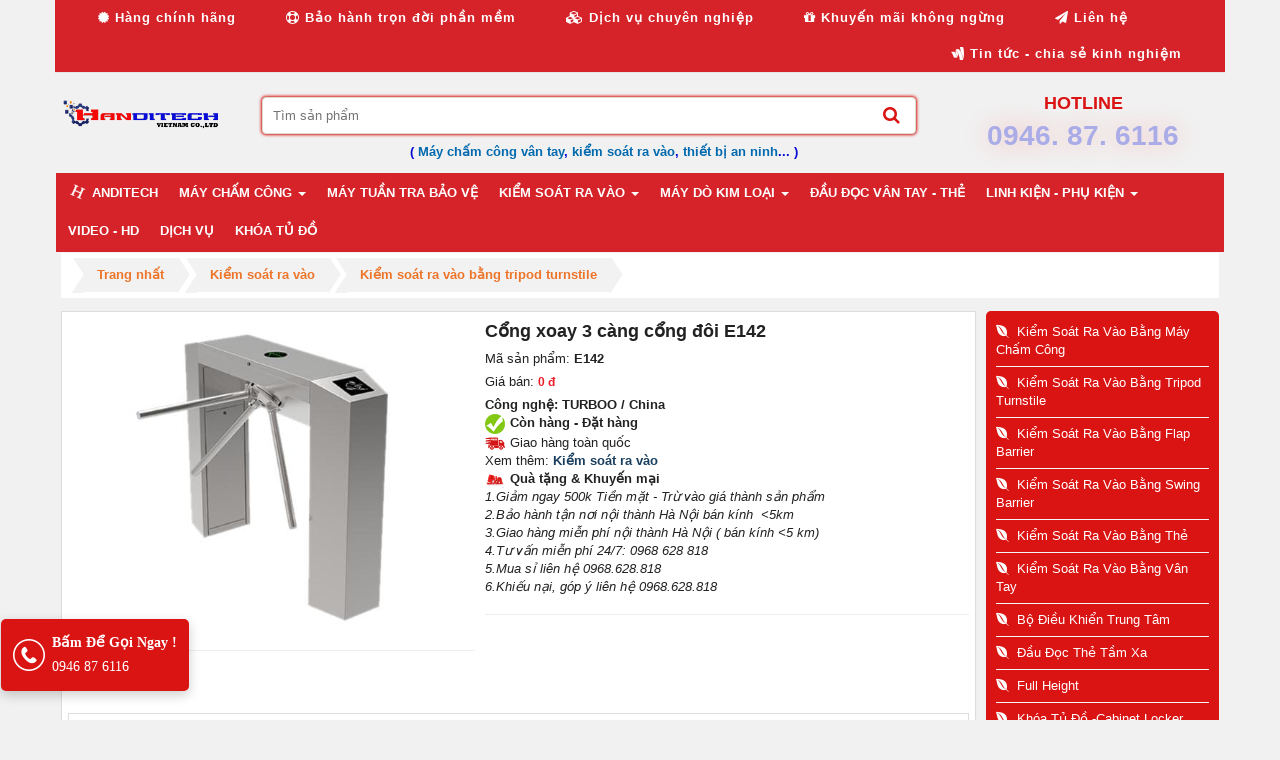

--- FILE ---
content_type: text/html; charset=utf-8
request_url: https://hethongchamcong.vn/kiem-soat-ra-vao-bang-tripod-turnstile/cong-xoay-3-cang-cong-doi-e142.html
body_size: 14463
content:
<!DOCTYPE html>
	<html lang="vi" xmlns="https://www.w3.org/1999/xhtml" prefix="og: https://ogp.me/ns#">
	<head>
<title>Cổng xoay 3 càng E142 – Cửa xoay Tripod turnsitle E142 , Giá tốt nhất thị trường</title>
<meta name="description" content="Tripod turnstile E142 kiểm soát phân làn người đi bộ Tích hợp phần mềm đếm lượt ra vào cho các khu vui chơi giải trí." />
<meta name="keywords" content="e142, cổng xoay 3 càng cổng đôi e142" />
<meta name="news_keywords" content="e142, cổng xoay 3 càng cổng đôi e142" />
<meta name="author" content="hethongchamcong.vn" />
<meta name="copyright" content="HANDITECH VIỆT NAM chuyên nhập khẩu và Phân phối máy chấm công , hệ thống kiểm soát ra vào , cổng dò kim loại, .... &#91;tinhr.lv@gmail.com&#93;" />
<meta name="robots" content="INDEX,FOLLOW,ALL" />
<meta name="googlebot" content="noodp,index,follow" />
<meta name="msnbot" content="all,index,follow" />
<meta name="revisit-after" content="1 days" />
<meta name="generator" content="NukeViet v4.0" />
<meta name="viewport" content="width=device-width, initial-scale=1" />
<meta http-equiv="Content-Type" content="text/html; charset=utf-8" />
<meta property="og:title" content="Cổng xoay 3 càng E142 – Cửa xoay Tripod turnsitle E142 , Giá tốt nhất thị trường" />
<meta property="og:type" content="website" />
<meta property="og:description" content="Tripod turnstile E142 kiểm soát phân làn người đi bộ Tích hợp phần mềm đếm lượt ra vào cho các khu vui chơi giải trí." />
<meta property="og:site_name" content="HANDITECH VIỆT NAM chuyên nhập khẩu và Phân phối máy chấm công , hệ thống kiểm soát ra vào , cổng dò kim loại, ...." />
<meta property="og:image" content="https://hethongchamcong.vn/uploads/product/congxoay/tripod-turnstile-e142-2.jpg" />
<meta property="og:url" content="https://hethongchamcong.vn/kiem-soat-ra-vao-bang-tripod-turnstile/cong-xoay-3-cang-cong-doi-e142.html" />
<link rel="shortcut icon" href="/uploads/logo/cropped-favicon.png">
<link rel="canonical" href="https://hethongchamcong.vn/kiem-soat-ra-vao-bang-tripod-turnstile/cong-xoay-3-cang-cong-doi-e142.html">
<link rel="StyleSheet" href="/assets/css/font-awesome.min.css?t=76">
<link rel="StyleSheet" href="/themes/default/css/bootstrap.min.css?t=76">
<link rel="StyleSheet" href="/themes/default/css/style.css?t=76">
<link rel="StyleSheet" href="/themes/default/css/style.responsive.css?t=76">
<link rel="StyleSheet" href="/themes/default/css/product.css?t=76">
<link rel="StyleSheet" href="/themes/default/css/comment.css?t=76" type="text/css" />
<link rel="stylesheet" type="text/css" media="screen" href="/themes/default/css/support.css?t=76" />
<style type="text/css">
#box-search .search-input{width:100%;height:38px;float:right;margin-right:10px;}
#box-search .searchbox{position:relative;}
#box-search .searchbox .input-search{width:100%;height:37px;-webkit-box-shadow:0 0 2px 2px rgba(139,150,32,1);-moz-box-shadow:0 0 2px 2px #da1313;box-shadow: 0 0 3px 1px #da1313;border:1px #dadcce solid;padding:4px 30px 4px 10px;}
#box-search .searchbox button,#box-search .searchbox button:focus{background:transparent;border:none;outline:none;position:absolute;right:10px;top:8px;}
#box-search .searchbox button i{font-size:18px;color:#da1313;}
#box-search .dropdown-menu.template{left:0!important;width:100%;z-index:9999;}
#box-search ul{margin:0;padding:0;}
#box-search ul li.item:hover,#box-search ul li.item.active{background:#efefef;}
#box-search ul li.item{color:#444;font-size:13px;cursor:pointer;padding:5px 13px!important;}
#box-search ul li.item a{text-transform:none;padding:0;}
#box-search img{float:left;width:40px;height:40px;margin-right:10px;}
#box-search li.item div{float:left;width:245px;overflow:hidden;}
#box-search p.instant-search-title{color:#444;font-weight:400;margin:0;padding:0;}
#box-search h3{color:#999;font-size:12px;line-height:1.3;margin:0;padding:8px 10px 2px;}
#box-search h3.quicklinks{border-top:1px solid #ccc;padding-top:10px;font-size:14px;margin:5px 0 6px;}
#box-search > div.bor-search ul > li> a:hover{background:transparent;}
#vertical { 
	width: 100%; 
	list-style: none; 
	margin: 0px; 
	padding: 5px 0px 10px; 
	border-bottom-right-radius: 5px; 
	border-bottom-left-radius: 5px; 
	border-top-right-radius: 5px; 
	border-top-left-radius: 5px; 	
	position: relative; 
	z-index: 1; 
	background: #da1313; 
}
#vertical li{ 
	padding: 0px; 
	list-style: none; 
}
#vertical li a, #vertical li.active span, #vertical li.current span { 
	display: block; 
	width: auto; 
	color: #ffffff; 
	font-size: 13px; 
	padding: 10px 0px; 
	margin: 0px 10px; 
	border-bottom-width: 1px; 
	border-bottom-style: solid; 
	border-bottom-color: rgb(244, 244, 244); 
	text-transform: capitalize;
}
#vertical li.active span, #vertical li.current span { 
	padding: 5px 0px 10px; 
	font-weight: bold; 
}
#vertical li:last-child a { 
	border-bottom: none; 
}
#vertical li ul li { 
	padding: 0px;
	margin: 0px; 
}
#vertical li ul li.active:hover, li.sub.active:hover { 
	background: none; 
}
#vertical li a:hover, #vertical li a.active{ 
	text-decoration: none; 
	color: #ffffff; 
}
#vertical li ol { 
	width: auto; 
	margin-top: 10px; 
	padding-bottom: 10px; 
}
#vertical li ol li a { 
	padding-left: 25px; 
}
#vertical li ul li a { 
	font-weight: normal; 
	font-size: 12px; 
	border-bottom: 1px rgb(244, 244, 244) solid; 
	display: block; 
	padding: 7px 0px; 
}
#vertical ul ul { 
	top: 5px; 
}
#vertical ul.level { 
	display: block; 
}
#vertical ul li { 
	position: relative; 
}
#vertical ul a, #vertical ul a:hover { 
	float: none; 
	background: none; 
}
#vertical ul li a { 
	font-weight: normal !important; 
}
#vertical ul li a { 
	font-size: 12px; 
	border: none; 
}
#vertical li.sub { 
	position: relative; 
	border: none !important; 
}
#vertical li.sub:hover{ 
	position: relative; 
	background: url(../images/bullet_nav.gif) 94% 12px no-repeat; 
}
#vertical li.sub a { 
	text-decoration: none; 
	border-bottom: 1px solid rgb(244, 244, 244); 
	font-weight: normal !important; 
	font-size: 13px !important; 
	padding: 7px 0px !important; 
}
#vertical li.sub ul.navigation { 
	display: none; 
	z-index: 10; 
}
#vertical li.sub:hover ul.navigation { 
	position: absolute; 
	padding: 0px; 
	display: block !important; 
}
#vertical li.sub:hover ul.navigation li:hover { 
	border: none !important; 
}
#vertical li.sub:hover ul.navigation li { 
	padding: 0px !important; 
}
#vertical ul.navigation { 
	position: relative; 
	z-index: 1; 
	background: rgb(255, 255, 255); 
}
#vertical ul.navigation { 
	margin: 0px; 
	list-style: none; 
	display: none; width: 210px; 
	position: absolute; 
	left: 100%; 
	border-top-style: solid; 
	border-top-width: 1px; 
	border-top-color: rgb(233, 233, 233); 
	border-right-style: solid; 
	border-right-width: 1px; 
	border-right-color: rgb(233, 233, 233); 
	border-bottom-style: solid; 
	border-bottom-width: 1px; 
	border-bottom-color: rgb(233, 233, 233); 
	border-top-right-radius: 5px; 
	border-bottom-right-radius: 5px; 
	box-shadow: rgb(185, 185, 185) 1px 1px 0px; 
	z-index: 1; 
	top: -1px !important; 
	background: rgb(255, 255, 255); 
}
#vertical ul.navigation li a { 
	background: rgb(255, 255, 255) !important; 
	display: block; text-align: left; 
	font-size: 13px; 
	font-weight: normal; 
	margin-left: 10px; 
	padding: 7px 0px; 
}
.usercode{text-align:center}
</style>
<script data-show="inline">(function(i,s,o,g,r,a,m){i['GoogleAnalyticsObject']=r;i[r]=i[r]||function(){
(i[r].q=i[r].q||[]).push(arguments)},i[r].l=1*new Date();a=s.createElement(o),
m=s.getElementsByTagName(o)[0];a.async=1;a.src=g;m.parentNode.insertBefore(a,m)
})(window,document,'script','https://www.google-analytics.com/analytics.js','ga');
ga('create', 'UA-126463204-1', '.hethongchamcong.vn');
ga('send', 'pageview');
</script>
</head>
	<body>
	<noscript>
		<div class="alert alert-danger">Trình duyệt của bạn đã tắt chức năng hỗ trợ JavaScript.<br />Website chỉ làm việc khi bạn bật nó trở lại.<br />Để tham khảo cách bật JavaScript, hãy click chuột <a href="http://wiki.nukeviet.vn/support:browser:enable_javascript">vào đây</a>!</div>
	</noscript>
            <div class="wraper">
	            <div class="container">
 			<div id="headerInfo" class="row">
                        <!-- Ninh Ninh Shop Thông tin -->
                        <div class="header_bar" >
                            <label style="margin-bottom: 9px;margin-top: 9px;">
                                <a class="header_bar_info" style="color:#fff;" href="#" title="Hàng chính hãng">
								<i class="fa fa-certificate" aria-hidden="true"></i> Hàng chính hãng</a>
                            </label>
                            <label style="margin-bottom: 9px;margin-top: 9px;">
                                <a class="header_bar_info" style="color:#fff;" href="#"  title="Bảo hành trọn đời phần mềm">
								<i class="fa fa-life-ring" aria-hidden="true"></i> Bảo hành trọn đời phần mềm</a>
                            </label >
                            <label style="margin-bottom: 9px;margin-top: 9px;">
                                <a class="header_bar_info" style="color:#fff;" href="#" title="Dịch vụ chuyên nghiệp">
								<i class="fa fa-cubes" aria-hidden="true"></i> Dịch vụ chuyên nghiệp</a>
                            </label>
                            <label style="margin-bottom: 9px;margin-top: 9px;">
                                <a class="header_bar_info" style="color:#fff;" href="#" title="Khuyến mãi không ngừng">
								<i class="fa fa-gift" aria-hidden="true"></i> Khuyến mãi không ngừng</a>
                            </label>							
                            <label style="margin-bottom: 9px;margin-top: 9px;">
                                <a class="header_bar_info" style="color:#fff;" href="/contact/" title="Liên hệ">
								<i class="fa fa-paper-plane" aria-hidden="true"></i> Liên hệ</a>
                            </label>

                            <label style="margin-bottom: 9px;margin-top: 9px; float:right;">
                                <a class="header_bar_info" style="color:#fff;" href="/news/" title="Liên hệ">
								<i class="fa fa-google-wallet" aria-hidden="true"></i> Tin tức - chia sẻ kinh nghiệm</a>
                            </label>							
                        </div>
			</div>
                        </div>
			</div>

	<div class="wraper">
	<div class="container">
		<header>	
				<div id="header" class="row">
				    <div class="logo col-xs-24 col-sm-24 col-md-6">
                                                <a title="HANDITECH VIỆT NAM chuyên nhập khẩu và Phân phối máy chấm công , hệ thống kiểm soát ra vào , cổng dò kim loại, ...." href="/">
							<img src="/uploads/logo/logo_haditech_2.png"  alt="CÔNG TY TNHH HANDITECH VIỆT NAM" />
						</a>                        
						<!-- <a title="HANDITECH VIỆT NAM chuyên nhập khẩu và Phân phối máy chấm công , hệ thống kiểm soát ra vào , cổng dò kim loại, ...." href="/"><img src="/uploads/logo/logo.jpg" width="953" height="411" alt="HANDITECH VIỆT NAM chuyên nhập khẩu và Phân phối máy chấm công , hệ thống kiểm soát ra vào , cổng dò kim loại, ...." /></a> -->
                    </div>
                    <div class="col-xs-24 col-sm-24 col-md-24" style="top: 25px; margin: -1px 0 0 40px;">
                       <div>
<form id="box-search" class="clearfix" action="" method="get" role="search" onsubmit="return redirect_url();">
    <div class="search-input">
        <div class="searchbox">
            <input type="text" id="search" autocomplete="off" class="input-search" name="q" value="" placeholder="Tìm sản phẩm"/>
            <button type="submit"><i class="fa fa-search" aria-hidden="true"></i></button>
        </div>
        <div id="search_autocomplete" class="search-autocomplete"></div>
    </div>
	<div class="clearfix"></div>
</form>
                        </div>
						<div class="des-search">
							<p style ="text-align:center;"> ( 
							<a href="/may-cham-cong-van-tay-the/" target="_blank" style="color: #0269ae;">Máy chấm công vân tay</a>, 
							<a href="/kiem-soat-ra-vao/" target="_blank" style="color: #0269ae;">kiểm soát ra vào</a>, 
							<a href="/may-tuan-tra-bao-ve/" target="_blank" style="color: #0269ae;">thiết bị an ninh</a>... 
							)</p>
						</div>						
                    </div>
                    <div class="col-xs-24 col-sm-24 col-md-10">
                       <div class="row">
                           <div class="col-xs-24 col-sm-24 col-md-24" style="text-align:center;">
								<span style="color:#da1313; font-size: 18px;font-weight: bold;overflow: hidden;">HOTLINE</span>
                               <div class="hotlineLeHuy"> <a href="tel:0946876116" style="color:#080cd5; font-size: 28px;font-weight: bold;overflow: hidden;">0946. 87. 6116</a>
							   </div>
                            </div>    
                       </div>
                    </div>
				</div>
		</header>
		</div>
		</div>
	<!--LEHUY Menu-->
<div class="wraper">
    <div class="container" style="padding-left: 0px; padding-right: 0px;">
    <div class="navbar">
        <div>
            <nav id="menusite2017">
                <div class="navbar navbar-default navbar-static-top" role="navigation">
	<div class="navbar-header">
		<button type="button" class="navbar-toggle" data-toggle="collapse" data-target="#menu-site-default">
			<span class="sr-only">&nbsp;</span>
			<span class="icon-bar">&nbsp;</span>
			<span class="icon-bar">&nbsp;</span>
			<span class="icon-bar">&nbsp;</span>
		</button>
	</div>
	<div class="collapse navbar-collapse" id="menu-site-default">
        <ul class="nav navbar-nav">
			<li>
				<a title="Trang nhất" href="/"><em class="fa fa-header fa-spin fa-fw">&nbsp;</em> <span class="hidden-sm">ANDITECH </span></a>
			</li>		
			            <li  class="dropdown" rol="presentation">
                <a class="dropdown-toggle"  href="/may-cham-cong/" role="button" aria-expanded="false" title="Máy chấm công" >Máy chấm công <strong class="caret">&nbsp;</strong></a>
                                <ul class="dropdown-menu">
	    <li >
        <a href="/may-cham-cong-van-tay-the" title="Máy chấm công vân tay - thẻ" >Máy chấm công vân tay - thẻ</a>
    </li>
    <li >
        <a href="/may-cham-cong-the-tu/" title="Máy chấm công thẻ từ" >Máy chấm công thẻ từ</a>
    </li>
    <li >
        <a href="/may-cham-cong-khuon-mat/" title="Máy chấm công khuôn mặt" >Máy chấm công khuôn mặt</a>
    </li>
    <li >
        <a href="/may-cham-cong-kiem-soat-cua/" title="Máy chấm công kiểm soát cửa" >Máy chấm công kiểm soát cửa</a>
    </li>
    <li >
        <a href="/may-cham-cong-zkteco/" title="Máy chấm công ZKTECO" >Máy chấm công ZKTECO</a>
    </li>
    <li >
        <a href="/may-cham-cong-abrivision/" title="Máy chấm công ABRIVISION" >Máy chấm công ABRIVISION</a>
    </li>
    <li >
        <a href="/may-cham-cong-gia-re/" title="Máy chấm công Giá rẻ" >Máy chấm công Giá rẻ</a>
    </li>
    <li >
        <a href="/may-cham-cong-the-giay/" title="Máy chấm công thẻ giấy" >Máy chấm công thẻ giấy</a>
    </li>
    <li >
        <a href="/may-cham-cong-wise-eye/" title="Máy chấm công Wise Eye" >Máy chấm công Wise Eye</a>
    </li>
    <li >
        <a href="/may-cham-cong/" title="Máy chấm công Suprema" >Máy chấm công Suprema</a>
    </li>
    <li >
        <a href="/may-cham-cong/" title="Máy chấm công KJ-Tech" >Máy chấm công KJ-Tech</a>
    </li>
</ul>
			</li>
            <li  rol="presentation">
                <a class="dropdown-toggle"  href="/may-tuan-tra-bao-ve/" role="button" aria-expanded="false" title="Máy tuần tra bảo vệ" >Máy tuần tra bảo vệ</a>
			</li>
            <li  class="dropdown" rol="presentation">
                <a class="dropdown-toggle"  href="/kiem-soat-ra-vao/" role="button" aria-expanded="false" title="Kiểm soát ra vào" >Kiểm soát ra vào <strong class="caret">&nbsp;</strong></a>
                                <ul class="dropdown-menu">
	    <li >
        <a href="/kiem-soat-ra-vao-bang-may-cham-cong/" title="Kiểm soát ra vào bằng máy chấm công" >Kiểm soát ra vào bằng máy chấm công</a>
    </li>
    <li >
        <a href="/kiem-soat-ra-vao-bang-tripod-turnstile/" title="Kiểm soát ra vào bằng tripod turnstile" >Kiểm soát ra vào bằng tripod turnstile</a>
    </li>
    <li >
        <a href="/kiem-soat-ra-vao-bang-flap-barrier/" title="Kiểm soát ra vào bằng Flap barrier" >Kiểm soát ra vào bằng Flap barrier</a>
    </li>
    <li >
        <a href="/kiem-soat-ra-vao-bang-swing-barrier/" title="Kiểm soát ra vào bằng swing barrier" >Kiểm soát ra vào bằng swing barrier</a>
    </li>
    <li >
        <a href="/kiem-soat-ra-vao-bang-the/" title="Kiểm soát ra vào bằng thẻ" >Kiểm soát ra vào bằng thẻ</a>
    </li>
    <li >
        <a href="/kiem-soat-ra-vao-bang-van-tay/" title="Kiểm soát ra vào bằng vân tay" >Kiểm soát ra vào bằng vân tay</a>
    </li>
    <li >
        <a href="/bo-dieu-khien-trung-tam/" title="Bộ điều khiển trung tâm" >Bộ điều khiển trung tâm</a>
    </li>
    <li >
        <a href="/Dau-doc-the-tam-xa/" title="Đầu đọc thẻ tầm xa" >Đầu đọc thẻ tầm xa</a>
    </li>
    <li >
        <a href="/full-height/" title="Full height" >Full height</a>
    </li>
    <li >
        <a href="/khoa-tu-do-cabinet-locker/" title="Khóa tủ đồ -Cabinet Locker" >Khóa tủ đồ -Cabinet Locker</a>
    </li>
    <li >
        <a href="/khoa-van-tay/" title="Khoá vân tay" >Khoá vân tay</a>
    </li>
</ul>
			</li>
            <li  class="dropdown" rol="presentation">
                <a class="dropdown-toggle"  href="/may-do-kim-loai" role="button" aria-expanded="false" title="Máy dò  kim loại" >Máy dò  kim loại <strong class="caret">&nbsp;</strong></a>
                                <ul class="dropdown-menu">
	    <li >
        <a href="/may-do-kim-loai-cam-tay" title="Máy dò kim loại cầm tay" >Máy dò kim loại cầm tay</a>
    </li>
    <li >
        <a href="/may-do-kim-loai-duoi-long-dat" title="Máy dò kim loại dưới lòng đất" >Máy dò kim loại dưới lòng đất</a>
    </li>
    <li >
        <a href="cong-tu-do-kim-loai" title="Cổng từ dò kim loại" >Cổng từ dò kim loại</a>
    </li>
    <li >
        <a href="/cong-do-kim-loai" title="Cổng dò kim loại" >Cổng dò kim loại</a>
    </li>
    <li >
        <a href="may-do-kim-loai-duoi-nuoc" title="Máy dò kim loại dưới nước" >Máy dò kim loại dưới nước</a>
    </li>
</ul>
			</li>
            <li  rol="presentation">
                <a class="dropdown-toggle"  href="/dau-doc-van-tay-the/" role="button" aria-expanded="false" title="Đầu đọc vân tay - thẻ" >Đầu đọc vân tay - thẻ</a>
			</li>
            <li  class="dropdown" rol="presentation">
                <a class="dropdown-toggle"  href="/linh-kien-phu-kien/" role="button" aria-expanded="false" title="Linh kiện - Phụ kiện" >Linh kiện - Phụ kiện <strong class="caret">&nbsp;</strong></a>
                                <ul class="dropdown-menu">
	    <li >
        <a href="/Phu-kien-kiem-soat-cua/" title="Phụ kiện kiểm soát cửa" >Phụ kiện kiểm soát cửa</a>
    </li>
    <li >
        <a href="/dau-doc-phu-van-tay-va-the/" title="Đầu đọc phụ vân tay và thẻ" >Đầu đọc phụ vân tay và thẻ</a>
    </li>
    <li >
        <a href="/The-cac-loai/" title="Thẻ các loại" >Thẻ các loại</a>
    </li>
    <li >
        <a href="/phu-kien-may-cham-cong/" title="Phụ kiện máy chấm công" >Phụ kiện máy chấm công</a>
    </li>
</ul>
			</li>
            <li  rol="presentation">
                <a class="dropdown-toggle"  href="/video-huong-dan/" role="button" aria-expanded="false" title="VIDEO - HD" >VIDEO - HD</a>
			</li>
            <li  rol="presentation">
                <a class="dropdown-toggle"  href="/dich-vu/" role="button" aria-expanded="false" title="DỊCH VỤ" >DỊCH VỤ</a>
			</li>
            <li  rol="presentation">
                <a class="dropdown-toggle"  href="/khoa-tu-do/" role="button" aria-expanded="false" title="KHÓA TỦ ĐỒ" >KHÓA TỦ ĐỒ</a>
			</li>
         </ul>
	</div>
</div>
            </nav>
        </div>
    </div>
    </div>
</div>		

<a href="#" class="scrollToTop"><i class="fa fa-arrow-up styleInfoScroll" aria-hidden="true"></i></a>
<a class="call-info" href="tel:0946876116"><img src="/uploads/contact/call.png"><b>Bấm Để Gọi Ngay !</b><br>0946 87 6116</a>

  <div class="wraperSanPham_LeHuy">
		<section>
			<div class="container"  style="padding-left: 6px; padding-right: 6px;">
               <nav class="third-nav">
                        <div class="bg">
                        <div class="clearfix">
                            <div class="col-xs-24 col-sm-24 col-md-24">
                                                                <div class="breadcrumbs-wrap">
                                	<div class="display">
                                		<a class="show-subs-breadcrumbs hidden" href="#" onclick="showSubBreadcrumbs(this, event);"><em class="fa fa-lg fa-angle-right"></em></a>
		                                <ul class="breadcrumbs list-none"></ul>
									</div>
									<ul class="subs-breadcrumbs"></ul>
	                                <ul class="temp-breadcrumbs hidden">
	                                    <li itemscope itemtype="http://data-vocabulary.org/Breadcrumb"><a href="/" itemprop="url" title="Trang nhất"><span itemprop="title">Trang nhất</span></a></li>
	                                    <li itemscope itemtype="http://data-vocabulary.org/Breadcrumb"><a href="/kiem-soat-ra-vao/" itemprop="url" title="Kiểm soát ra vào"><span class="txt" itemprop="title">Kiểm soát ra vào</span></a></li><li itemscope itemtype="http://data-vocabulary.org/Breadcrumb"><a href="/kiem-soat-ra-vao-bang-tripod-turnstile/" itemprop="url" title="Kiểm soát ra vào bằng tripod turnstile"><span class="txt" itemprop="title">Kiểm soát ra vào bằng tripod turnstile</span></a></li>
	                                </ul>
								</div>
                            </div>
                        </div>
                        </div>
                </nav>
<div class="row">
	<div class="col-md-24">
	</div>
</div>
<div class="row" style="margin-top:6px; padding-left:0px;padding-right: 0px;">
	<div class="col-sm-16 col-md-19">
		<div id="fb-root"></div>
<div itemscope itemtype="http://schema.org/Product" style="display: none">
	<span itemprop="name">Cổng xoay 3 càng cổng đôi  E142</span>
	<img itemprop="image" src="https://hethongchamcong.vn/assets/product/congxoay/tripod-turnstile-e142-2.jpg" alt="Cổng xoay 3 càng cổng đôi  E142" />
	<span itemprop="description"><strong>Công nghệ: TURBOO / China</strong><br  /><strong><img alt="tich hang" height="20" src="https://hethongchamcong.vn/uploads/product/temp_pic/tich-hang.png" width="20" />Còn hàng - Đặt hàng</strong><br  /><img alt="giao hang toan quoc" height="14" src="https://hethongchamcong.vn/uploads/product/temp_pic/giao-hang-toan-quoc.png" width="20" />Giao hàng toàn quốc<br  />Xem thêm:&nbsp;<a href="https://hethongchamcong.vn/kiem-soat-ra-vao/"><b>Kiểm soát ra vào</b></a><br  /><strong><img alt="big sale" height="13" src="https://hethongchamcong.vn/uploads/product/temp_pic/big-sale.jpg" width="20" />Quà tặng &amp; Khuyến mại</strong><br  /><em>1.Giảm ngay 500k Tiền mặt - Trừ vào giá thành sản phẩm</em><br  /><em>2.Bảo hành tận nơi nội thành Hà Nội bán kính&nbsp; &lt;5km</em><br  /><em>3.Giao hàng miễn phí nội thành Hà Nội ( bán kính &lt;5 km)</em><br  /><em>4.Tư vấn miễn phí 24/7: 0968 628 818</em><br  /><em>5.Mua sỉ liên hệ 0968.628.818</em><br  /><em>6.Khiếu nại, góp ý liên hệ 0968.628.818&nbsp;</em></span>
	<span itemprop="mpn">E142</span>
	<span itemprop="offers" itemscope itemtype="http://schema.org/Offer"> <span itemprop="category">Kiểm soát ra vào bằng tripod turnstile</span>  <span itemprop="price">0</span> <span itemprop="priceCurrency">đ</span>  <span itemprop="availability">Số lượng: 10 cái</span> </span>
</div>

<div id="detail">
	<div class="panel panel-default">
		<div class="panel-body">
			<div class="row">
				<div class="col-xs-24 col-sm-11 text-center">
					<a href="" data-src="/uploads/product/congxoay/tripod-turnstile-e142-2.jpg" data-width="417" class="open_modal" title="Cổng xoay 3 càng cổng đôi  E142"><img src="/uploads/product/congxoay/tripod-turnstile-e142-2.jpg" alt="" width="300px" class="img-thumbnail" id="imageproduct"></a>
					<br />
										<hr />
					<ul style="padding: 0; margin-top: 5px;">
						<li class="pull-left">
							<div class="fb-like" data-href="https://hethongchamcong.vn/kiem-soat-ra-vao-bang-tripod-turnstile/cong-xoay-3-cang-cong-doi-e142.html" data-width="The pixel width of the plugin" data-height="The pixel height of the plugin" data-colorscheme="light" data-layout="button_count" data-action="like" data-show-faces="true" data-send="false" data-share="true">
								&nbsp;
							</div>
						</li>
						<li class="pull-left">
							<div class="g-plusone" data-size="medium"></div>
						</li>
					</ul>
				</div>

				<div class="col-xs-24 col-sm-13">
					<ul class="product_info">
						<li>
							<h1>Cổng xoay 3 càng cổng đôi  E142</h1>
						</li>
						<li class="text-muted">

												<li>
							Mã sản phẩm: <strong>E142</strong>
						</li>
												<li>
							<p>
								Giá bán:
																<span class="money">0 đ</span>
							</p>
						</li>
												<li>
							<p class="text-justify">
								<strong>Công nghệ: TURBOO / China</strong><br  /><strong><img alt="tich hang" height="20" src="https://hethongchamcong.vn/uploads/product/temp_pic/tich-hang.png" width="20" />Còn hàng - Đặt hàng</strong><br  /><img alt="giao hang toan quoc" height="14" src="https://hethongchamcong.vn/uploads/product/temp_pic/giao-hang-toan-quoc.png" width="20" />Giao hàng toàn quốc<br  />Xem thêm:&nbsp;<a href="https://hethongchamcong.vn/kiem-soat-ra-vao/"><b>Kiểm soát ra vào</b></a><br  /><strong><img alt="big sale" height="13" src="https://hethongchamcong.vn/uploads/product/temp_pic/big-sale.jpg" width="20" />Quà tặng &amp; Khuyến mại</strong><br  /><em>1.Giảm ngay 500k Tiền mặt - Trừ vào giá thành sản phẩm</em><br  /><em>2.Bảo hành tận nơi nội thành Hà Nội bán kính&nbsp; &lt;5km</em><br  /><em>3.Giao hàng miễn phí nội thành Hà Nội ( bán kính &lt;5 km)</em><br  /><em>4.Tư vấn miễn phí 24/7: 0968 628 818</em><br  /><em>5.Mua sỉ liên hệ 0968.628.818</em><br  /><em>6.Khiếu nại, góp ý liên hệ 0968.628.818&nbsp;</em>
							</p>
						</li>
					</ul>
					<hr />
					<div class="clearfix"></div>
				</div>

			</div>
				<div class="panel panel-default" style="margin-top:9px;">
					<div class="panel-body">
					<!-- Hỗ trợ mua hàng -->
						<!-- Lê Biên -->
						<div class="col-xs-8 col-sm-8 col-md-4 lehuy_Support">
								 <h5>Lê Biên</h5>
									<ul>
										<li>
											<a  href="tel:0979115105">
												<img src="/themes/default/images/shops/Phone32.png" style="height:28px;">0979115105
											</a>
										</li>
										<li>
											<a  href="skype:lebiensm?chat">
												<img src="/themes/default/images/shops/skype.png" style="height:29px; float:left;">
											</a>
										</li>
										<li>
											<a href="http://zalo.me/0979115105">
												<img src="/themes/default/images/shops/zalo.png" style="height:29px;">
											</a>
										</li>
									</ul>							
						</div>
						<!-- Phương Mai -->
						<div class="col-xs-8 col-sm-8 col-md-4 lehuy_Support">
								 <h5>Phương Mai</h5>
									<ul>
										<li>
											<a  href="tel:0948426116">
												<img src="/themes/default/images/shops/Phone32.png" style="height:28px;">0948426116
											</a>
										</li>
										<li>
											<a  href="skype:kinhdoanh2.lehuy@outlook.com.vn?chat">
												<img src="/themes/default/images/shops/skype.png" style="height:29px; float:left;">
											</a>
										</li>
										<li>
											<a href="http://zalo.me/0948426116">
												<img src="/themes/default/images/shops/zalo.png" style="height:29px;">
											</a>
										</li>
									</ul>							
						</div>
						<!-- Phạm Phương -->
						<div class="col-xs-8 col-sm-8 col-md-4 lehuy_Support">
								 <h5>Phạm Phương</h5>
									<ul>
										<li>
											<a  href="tel:0945163616">
												<img src="/themes/default/images/shops/Phone32.png" style="height:28px;">0945163616
											</a>
										</li>
										<li>
											<a  href="skype:ketoan.congtylehuy@outlook.com.vn?chat">
												<img src="/themes/default/images/shops/skype.png" style="height:29px; float:left;">
											</a>
										</li>
										<li>
											<a href="http://zalo.me/01695073669">
												<img src="/themes/default/images/shops/zalo.png" style="height:29px;">
											</a>
										</li>
									</ul>							
						</div>
						<!-- Hồng Nhung -->
						<div class="col-xs-8 col-sm-8 col-md-4 lehuy_Support" >
								 <h5>Hồng Nhung</h5>
									<ul>
										<li>
											<a  href="tel:0948806116">
												<img src="/themes/default/images/shops/Phone32.png" style="height:28px;">0948806116
											</a>
										</li>
										<li>
											<a  href="skype:kinhdoanh1.lehuy@outlook.com.vn?chat">
												<img src="/themes/default/images/shops/skype.png" style="height:29px; float:left;">
											</a>
										</li>
										<li>
											<a href="http://zalo.me/0948806116">
												<img src="/themes/default/images/shops/zalo.png" style="height:29px;">
											</a>
										</li>
									</ul>							
						</div>
						<!-- HOTLINE (24/7) -->
						<div class="col-xs-8 col-sm-8 col-md-4 lehuy_Support">
								 <h5>HOTLINE (24/7)</h5>
									<ul>
										<li>
											<a  href="tel:0946876116 ">
												<img src="/themes/default/images/shops/Phone32.png" style="height:28px;">0946.876.116 
											</a>
										</li>
										<li>
											<a  href="skype:pham.tham110?chat">
												<img src="/themes/default/images/shops/skype.png" style="height:29px; float:left;">
											</a>
										</li>
										<li>
											<a href="http://zalo.me/0946876116">
												<img src="/themes/default/images/shops/zalo.png" style="height:29px;">
											</a>
										</li>
									</ul>							
						</div>
						<!-- Hỗ trợ kỹ thuật -->
						<div class="col-xs-8 col-sm-8 col-md-4 lehuy_Support" >
								 <h5>Hỗ trợ kỹ thuật</h5>
									<ul>
										<li>
											<a  href="tel:0979115105">
												<img src="/themes/default/images/shops/Phone32.png" style="height:28px;">0948706116
											</a>
										</li>
										<li>
											<a  href="skype:lebiensm?chat">
												<img src="/themes/default/images/shops/skype.png" style="height:29px; float:left;">
											</a>
										</li>
										<li>
											<a href="http://zalo.me/0948706116">
												<img src="/themes/default/images/shops/zalo.png" style="height:29px;">
											</a>
										</li>
									</ul>							
						</div>					
					<!-- End Ho Tro Mua Hang -->
					</div>
				</div>					
		</div>
	</div>

					<div role="tabpanel" class="tabs tms_primary">
			<ul class="nav nav-tabs" role="tablist">
								<li role="presentation" class="active">
					<a href="#content_detail-1" aria-controls="content_detail-1" role="tab" data-toggle="tab">
												<em class="fa fa-bars">&nbsp;</em>
						<span>Chi tiết sản phẩm</span>
					</a>
				</li>
				<li role="presentation" >
					<a href="#content_comments-2" aria-controls="content_comments-2" role="tab" data-toggle="tab">
												<em class="fa fa-bars">&nbsp;</em>
						<span>Bình luận</span>
					</a>
				</li>
			</ul>

			<div class="tab-content">
								<div role="tabpanel" class="tab-pane fade active in" id="content_detail-1">
					<h2><span style="font-size:14px;"><strong>Cổng xoay 3 càng E142 – Cửa xoay Tripod turnsitle E142</strong></span></h2><p><span style="font-size:14px;"><strong>Tripod turnstile E142 kiểm soát phân làn người đi bộ.</strong></span></p><p><span style="font-size:14px;">Tích hợp phần mềm đếm lượt ra vào cho các khu vui chơi giải trí.</span></p><p><span style="font-size:14px;">Được chế tạo bằng máy theo khuôn mẫu do đó tất cả các bộ phận được chế tạo rất chính xác và hoạt động ổn định.</span></p><p><span style="font-size:14px;">Cần gạt theo một hay hai hướng tùy theo điều chỉnh của người sử dụng.</span></p><p><span style="font-size:14px;"><strong>Các chức năng chính:</strong></span></p><ul>	<li><span style="font-size:14px;">Tự động khóa: Sau khi đọc thẻ, nếu người sử dụng không đi qua trong một khoảng thời gian nhất định, cửa xoay sẽ tự động khóa lại.</span></li>	<li><span style="font-size:14px;">Có thể sử dụng quay một chiều hoặc hai chiều.</span></li>	<li><span style="font-size:14px;">Khi mất điện, cánh tay sẽ tự động gập vào để người sử dụng có thể qua lại dễ dàng.</span></li>	<li><span style="font-size:14px;">Chức năng tự khóa: sau khi người sử dụng đi qua, cánh tay sẽ tự động khóa lại.</span></li>	<li><span style="font-size:14px;">Đèn LED chỉ dẫn hường đi cho người sử dụng.</span></li></ul><p><span style="font-size:14px;"><strong>Thông số kỹ thuật:</strong></span></p><ul>	<li><span style="font-size:14px;">Nguồn: 220VAC, 50Hz</span></li>	<li><span style="font-size:14px;">Điện năng tiêu thụ: 100W</span></li>	<li><span style="font-size:14px;">Hoạt động trong môi trường nhiệt độ: -15oC đến 60oC</span></li>	<li><span style="font-size:14px;">Kích thước: 1200 x 280 x 990 mm</span></li>	<li><span style="font-size:14px;">Độ rộng cánh tay: 510 mm</span></li>	<li><span style="font-size:14px;">Lưu lượng qua lại: 30 người/phút (chế độ dùng thẻ không tiếp xúc)</span></li>	<li><span style="font-size:14px;">Thời gian đóng mở cánh tay: 2 giây</span></li>	<li><span style="font-size:14px;">Trọng lượng: 58kg</span></li>	<li><span style="font-size:14px;">Điều khiển từ xa: 30 mét</span></li></ul><p><span style="font-size:14px;"><strong>Các thiết tùy chọn đi kèm</strong></span></p><p><span style="font-size:14px;">– Nút bấm từ xa</span></p><p><span style="font-size:14px;">– Bộ điều khiển từ xa</span></p><p><span style="font-size:14px;">– Nút bẩm</span></p><p><span style="font-size:14px;">– Hệ thống đầu đọc thẻ RFID</span></p><p><span style="font-size:14px;">– Vật tư phụ</span></p>
				</div>
				<div role="tabpanel" class="tab-pane fade " id="content_comments-2">
<div id="idcomment" class="nv-fullbg">
	<div class="row clearfix margin-bottom-lg">
		<div class="col-xs-12 text-left">
			<p class="comment-title"><em class="fa fa-comments">&nbsp;</em> Ý kiến bạn đọc</p>
		</div>
		<div class="col-xs-12 text-right">
			<select id="sort" class="form-control">
								<option value="0"  selected="selected">Sắp xếp theo bình luận mới</option>
				<option value="1" >Sắp xếp theo bình luận cũ</option>
				<option value="2" >Sắp xếp theo số lượt thích</option>
			</select>
		</div>
	</div>
	<div id="formcomment" class="comment-form">
		<form method="post" role="form" onsubmit="return false;">
			<input type="hidden" id="commentpid" value="0"/>
			<div class="form-group clearfix">
				<div class="col-xs-12">
					<input id="commentname" type="text" value=""  class="form-control" placeholder="Tên của bạn"/>
				</div>
				<div class="col-xs-12">
					<input id="commentemail_iavim" type="text" value=""  class="form-control" placeholder="Email"/>
				</div>
			</div>
			<div class="form-group clearfix">
				<div class="col-xs-24">
					<textarea class="form-control" style="width: 100%" name="commentcontent" id="commentcontent" cols="20" rows="5"></textarea>
				</div>
			</div>
						<div class="form-group clearfix">
				<label class="col-xs-6 hidden-xs">Mã an toàn</label>
				<div class="col-xs-14 col-sm-8">
					<img class="captchaImg" alt="Mã bảo mật" src="/index.php?scaptcha=captcha&t=1769147670" width="150" height="40" />
					&nbsp;<em class="fa fa-pointer fa-refresh fa-lg" onclick="change_captcha('#commentseccode_iavim');">&nbsp;</em>
				</div>
				<div class="col-xs-10">
					<input id="commentseccode_iavim" type="text" class="form-control" maxlength="6"/>
				</div>
			</div>
			<div class="form-group text-center">
				<input id="reset-cm" type="button" value="Thiết lập lại" class="btn btn-default" />
				<input id="buttoncontent" type="button" value="Gửi bình luận" onclick="sendcommment(this, 'product', 'product_commentcontent', '70', '205', '6', '82ab42f422e76f445f7c2ff2930f11e4', 6);" class="btn btn-primary" />
			</div>
		</form>
	</div>
</div>
				</div>
			</div>
		</div>
				<div class="tms_cat clearfix">
	<div class="tms_cat_title products-1">
<h2 style="color:#fff"><i class="fa fa-th-list" aria-hidden="true"></i> 	Sản phẩm cùng loại</h2>		
<div class="clear"></div>
	</div>
		<div class="panel-body">
			<div class="row">
							<div id="products" class="clearfix">
       <div class="col-lg-6 col-md-6 col-sm-8 col-xs-12">
        <div class="thumbnail">
            <div style="height: 150px">
                <a href="/kiem-soat-ra-vao-bang-tripod-turnstile/cong-xoay-ba-cang-ts2100-series-hang-zkteco.html" title="Cổng xoay ba càng TS2100 Series Hãng ZKTeco"><img src="/assets/product/congxoay/tripod-turnstile-ts2100.jpg" alt="Cổng xoay ba càng TS2100 Series Hãng ZKTeco" class="img-thumbnail" style="max-width:200px; max-height: 150px;"></a>
            </div>
            <div class="info_pro">
            </div>
            <div class="caption text-center">
                <h3><a href="/kiem-soat-ra-vao-bang-tripod-turnstile/cong-xoay-ba-cang-ts2100-series-hang-zkteco.html" title="Cổng xoay ba càng TS2100 Series Hãng ZKTeco">Cổng xoay ba càng TS2100 Series Hãng...</a></h3>
								<p class="price">
										<span class="money">0 đ</span>
				</p>
                <div class="clearfix">
                </div>
            </div>
        </div>
    </div>
   <div class="col-lg-6 col-md-6 col-sm-8 col-xs-12">
        <div class="thumbnail">
            <div style="height: 150px">
                <a href="/kiem-soat-ra-vao-bang-tripod-turnstile/cong-xoay-ba-cang-lh-s02bd-hang-jca.html" title="Cổng xoay ba  càng LH-S02BD Hãng JCA"><img src="/assets/product/congxoay/jca-s02bs.jpg" alt="Cổng xoay ba  càng LH-S02BD Hãng JCA" class="img-thumbnail" style="max-width:200px; max-height: 150px;"></a>
            </div>
            <div class="info_pro">
            </div>
            <div class="caption text-center">
                <h3><a href="/kiem-soat-ra-vao-bang-tripod-turnstile/cong-xoay-ba-cang-lh-s02bd-hang-jca.html" title="Cổng xoay ba  càng LH-S02BD Hãng JCA">Cổng xoay ba  càng LH-S02BD Hãng JCA</a></h3>
								<p class="price">
										<span class="money">0 đ</span>
				</p>
                <div class="clearfix">
                </div>
            </div>
        </div>
    </div>
   <div class="col-lg-6 col-md-6 col-sm-8 col-xs-12">
        <div class="thumbnail">
            <div style="height: 150px">
                <a href="/kiem-soat-ra-vao-bang-tripod-turnstile/cong-xoay-3-cang-tripod-turnstile-zkteco-ts1000.html" title="Cổng xoay 3 càng Tripod Turnstile ZKTeco TS1000"><img src="/assets/product/congxoay/cong-tay-xoay-3-cang-ts1000.jpg" alt="Cổng xoay 3 càng Tripod Turnstile ZKTeco TS1000" class="img-thumbnail" style="max-width:200px; max-height: 150px;"></a>
            </div>
            <div class="info_pro">
            </div>
            <div class="caption text-center">
                <h3><a href="/kiem-soat-ra-vao-bang-tripod-turnstile/cong-xoay-3-cang-tripod-turnstile-zkteco-ts1000.html" title="Cổng xoay 3 càng Tripod Turnstile ZKTeco TS1000">Cổng xoay 3 càng Tripod Turnstile ZKTeco...</a></h3>
								<p class="price">
										<span class="money">0 đ</span>
				</p>
                <div class="clearfix">
                </div>
            </div>
        </div>
    </div>
   <div class="col-lg-6 col-md-6 col-sm-8 col-xs-12">
        <div class="thumbnail">
            <div style="height: 150px">
                <a href="/kiem-soat-ra-vao-bang-tripod-turnstile/cong-tay-xoay-3-cang-f110z.html" title="Cổng tay xoay 3 càng F110Z"><img src="/assets/product/congxoay/cong-tay-xoay-3-cang-f110z.jpg" alt="Cổng tay xoay 3 càng F110Z" class="img-thumbnail" style="max-width:200px; max-height: 150px;"></a>
            </div>
            <div class="info_pro">
            </div>
            <div class="caption text-center">
                <h3><a href="/kiem-soat-ra-vao-bang-tripod-turnstile/cong-tay-xoay-3-cang-f110z.html" title="Cổng tay xoay 3 càng F110Z">Cổng tay xoay 3 càng F110Z</a></h3>
								<p class="price">
										<span class="money">0 đ</span>
				</p>
                <div class="clearfix">
                </div>
            </div>
        </div>
    </div>
   <div class="col-lg-6 col-md-6 col-sm-8 col-xs-12">
        <div class="thumbnail">
            <div style="height: 150px">
                <a href="/kiem-soat-ra-vao-bang-tripod-turnstile/cong-tay-xoay-3-cang-bst-110c-210.html" title="Cổng tay xoay 3 càng BST-110C"><img src="/assets/product/congxoay/cong-kiem-soat-nguoi-di-bo-lh-s03bd.jpg" alt="Cổng tay xoay 3 càng BST-110C" class="img-thumbnail" style="max-width:200px; max-height: 150px;"></a>
            </div>
            <div class="info_pro">
            </div>
            <div class="caption text-center">
                <h3><a href="/kiem-soat-ra-vao-bang-tripod-turnstile/cong-tay-xoay-3-cang-bst-110c-210.html" title="Cổng tay xoay 3 càng BST-110C">Cổng tay xoay 3 càng BST-110C</a></h3>
								<p class="price">
										<span class="money">0 đ</span>
				</p>
                <div class="clearfix">
                </div>
            </div>
        </div>
    </div>
   <div class="col-lg-6 col-md-6 col-sm-8 col-xs-12">
        <div class="thumbnail">
            <div style="height: 150px">
                <a href="/kiem-soat-ra-vao-bang-tripod-turnstile/cong-kiem-soat-tripod-turnstile-lh-s01bd-hang-jca.html" title="Cổng Kiểm soát Tripod Turnstile LH-S01BD Hãng JCA"><img src="/assets/product/congxoay/tripod-turnstile-lh-s01bd.jpg" alt="Cổng Kiểm soát Tripod Turnstile LH-S01BD Hãng JCA" class="img-thumbnail" style="max-width:200px; max-height: 150px;"></a>
            </div>
            <div class="info_pro">
            </div>
            <div class="caption text-center">
                <h3><a href="/kiem-soat-ra-vao-bang-tripod-turnstile/cong-kiem-soat-tripod-turnstile-lh-s01bd-hang-jca.html" title="Cổng Kiểm soát Tripod Turnstile LH-S01BD Hãng JCA">Cổng Kiểm soát Tripod Turnstile LH-S01BD...</a></h3>
								<p class="price">
										<span class="money">0 đ</span>
				</p>
                <div class="clearfix">
                </div>
            </div>
        </div>
    </div>
   <div class="col-lg-6 col-md-6 col-sm-8 col-xs-12">
        <div class="thumbnail">
            <div style="height: 150px">
                <a href="/kiem-soat-ra-vao-bang-tripod-turnstile/cong-kiem-soat-tripod-turnstile-lh-s03bd-hang-jca.html" title="Cổng Kiểm soát Tripod Turnstile LH-S03BD  Hãng JCA"><img src="/assets/product/congxoay/cong-kiem-soat-nguoi-di-bo-lh-s03bd.jpg" alt="Cổng Kiểm soát Tripod Turnstile LH-S03BD  Hãng JCA" class="img-thumbnail" style="max-width:200px; max-height: 150px;"></a>
            </div>
            <div class="info_pro">
            </div>
            <div class="caption text-center">
                <h3><a href="/kiem-soat-ra-vao-bang-tripod-turnstile/cong-kiem-soat-tripod-turnstile-lh-s03bd-hang-jca.html" title="Cổng Kiểm soát Tripod Turnstile LH-S03BD  Hãng JCA">Cổng Kiểm soát Tripod Turnstile LH-S03BD...</a></h3>
								<p class="price">
										<span class="money">0 đ</span>
				</p>
                <div class="clearfix">
                </div>
            </div>
        </div>
    </div>
   <div class="col-lg-6 col-md-6 col-sm-8 col-xs-12">
        <div class="thumbnail">
            <div style="height: 150px">
                <a href="/kiem-soat-ra-vao-bang-tripod-turnstile/cong-xoay-tripod-turnstile-zkteco-ts2000.html" title="Cổng xoay Tripod Turnstile ZKTeco TS2000 Pro Chính hãng"><img src="/assets/product/congxoay/ts-2000pro.jpg" alt="Cổng xoay Tripod Turnstile ZKTeco TS2000 Pro Chính hãng" class="img-thumbnail" style="max-width:200px; max-height: 150px;"></a>
            </div>
            <div class="info_pro">
            </div>
            <div class="caption text-center">
                <h3><a href="/kiem-soat-ra-vao-bang-tripod-turnstile/cong-xoay-tripod-turnstile-zkteco-ts2000.html" title="Cổng xoay Tripod Turnstile ZKTeco TS2000 Pro Chính hãng">Cổng xoay Tripod Turnstile ZKTeco TS2000...</a></h3>
								<p class="price">
										<span class="money">0 đ</span>
				</p>
                <div class="clearfix">
                </div>
            </div>
        </div>
    </div>
</div>

<div class="modal fade" id="idmodals" tabindex="-1" role="dialog" aria-labelledby="myModalLabel" aria-hidden="true">
	<div class="modal-dialog">
		<div class="modal-content">
			<div class="modal-header">
				<button type="button" class="close" data-dismiss="modal" aria-hidden="true">&times;</button>
				<h4 class="modal-title">Đặt hàng</h4>
			</div>
			<div class="modal-body">
				<em class="fa fa-spinner fa-spin">&nbsp;</em>
			</div>
		</div>
	</div>
</div>
<div class="msgshow" id="msgshow">&nbsp;</div>
			</div>
		</div>
	</div>
</div>

<div class="modal fade" id="idmodals" tabindex="-1" role="dialog" aria-labelledby="myModalLabel" aria-hidden="true">
	<div class="modal-dialog">
		<div class="modal-content">
			<div class="modal-header">
				<button type="button" class="close" data-dismiss="modal" aria-hidden="true">&times;</button>
				&nbsp;
			</div>
			<div class="modal-body">
				<p class="text-center"><em class="fa fa-spinner fa-spin fa-3x">&nbsp;</em></p>
			</div>
		</div>
	</div>
</div>

<div class="msgshow" id="msgshow"></div>
	</div>
	<div class="col-sm-8 col-md-5">
<div class="verticalmenu">
    <ul id="vertical">
		        <li class="sub">
            <a href="/kiem-soat-ra-vao-bang-may-cham-cong/"><i class="fa fa-envira"></i> <span>&nbsp;Kiểm soát ra vào bằng máy chấm công</span></a>
        </li>
        <li class="sub">
            <a href="/kiem-soat-ra-vao-bang-tripod-turnstile/"><i class="fa fa-envira"></i> <span>&nbsp;Kiểm soát ra vào bằng tripod turnstile</span></a>
        </li>
        <li class="sub">
            <a href="/kiem-soat-ra-vao-bang-flap-barrier/"><i class="fa fa-envira"></i> <span>&nbsp;Kiểm soát ra vào bằng Flap barrier</span></a>
        </li>
        <li class="sub">
            <a href="/kiem-soat-ra-vao-bang-swing-barrier/"><i class="fa fa-envira"></i> <span>&nbsp;Kiểm soát ra vào bằng swing barrier</span></a>
        </li>
        <li class="sub">
            <a href="/kiem-soat-ra-vao-bang-the/"><i class="fa fa-envira"></i> <span>&nbsp;Kiểm  soát ra vào bằng thẻ</span></a>
        </li>
        <li class="sub">
            <a href="/kiem-soat-ra-vao-bang-van-tay/"><i class="fa fa-envira"></i> <span>&nbsp;Kiểm soát ra vào bằng vân tay</span></a>
        </li>
        <li class="sub">
            <a href="/bo-dieu-khien-trung-tam/"><i class="fa fa-envira"></i> <span>&nbsp;Bộ điều khiển trung tâm</span></a>
        </li>
        <li class="sub">
            <a href="/Dau-doc-the-tam-xa/"><i class="fa fa-envira"></i> <span>&nbsp;Đầu đọc thẻ tầm xa</span></a>
        </li>
        <li class="sub">
            <a href="/full-height/"><i class="fa fa-envira"></i> <span>&nbsp;Full height</span></a>
        </li>
        <li class="sub">
            <a href="/khoa-tu-do-cabinet-locker/"><i class="fa fa-envira"></i> <span>&nbsp;Khóa tủ đồ -Cabinet Locker</span></a>
        </li>
        <li class="sub">
            <a href="/khoa-van-tay/"><i class="fa fa-envira"></i> <span>&nbsp;Khoá vân tay</span></a>
        </li>
	</ul>
</div>
<div class="tms_primary">
<div class="tms_primary_title"><i class="fa fa-th-list"></i> Giỏ hàng</div>
<div class="clear"></div>
		<div class="block clearfix">
			<div class="block_cart clearfix" id="cart_product"></div>
		</div>
</div>
<div class="tms_primary">
<div class="tms_primary_title"><i class="fa fa-th-list"></i> Hỗ trợ online</div>
<div class="clear"></div>
		<div id="support_content1">
<ul>
		<li class="media support">
		<a class="pull-left support_left" href="tel:0946.876.116"><img src="/uploads/support/support_woman-512_150_150.png" alt="HN.Ms Thanh Tâm"></a>
		<div class="support_bg"><div class="support_arrow"></div>
		<div class="clearfix">
			<a href="tel:0946.876.116"><i class="pull-left fa fa-user">&nbsp;</i>HN.Ms Thanh Tâm</a><br>
			<a href="tel:0946.876.116"class="phone"><i title="HN.Ms Thanh Tâm" class="fa fa-phone">&nbsp;</i>0946.876.116</a><br>
			<a href="mailto:"  class="phone"><i title="" class="fa fa-envelope">&nbsp;</i>Gửi email</a>

			</div>
		</div>
	</li>
	<li class="media support">
		<a class="pull-left support_left" href="tel:0948.70.6116"><img src="/uploads/support/support_man-512_150_150.png" alt="Hỗ trợ kỹ thuật"></a>
		<div class="support_bg"><div class="support_arrow"></div>
		<div class="clearfix">
			<a href="tel:0948.70.6116"><i class="pull-left fa fa-user">&nbsp;</i>Hỗ trợ kỹ thuật</a><br>
			<a href="tel:0948.70.6116"class="phone"><i title="Hỗ trợ kỹ thuật" class="fa fa-phone">&nbsp;</i>0948.70.6116</a><br>
			<a href="mailto:"  class="phone"><i title="" class="fa fa-envelope">&nbsp;</i>Gửi email</a>

			</div>
		</div>
	</li>
	<li class="media support">
		<a class="pull-left support_left" href="tel:0948.80.6116"><img src="/uploads/support/support_woman-512_150_150.png" alt="HN. KD Handitech"></a>
		<div class="support_bg"><div class="support_arrow"></div>
		<div class="clearfix">
			<a href="tel:0948.80.6116"><i class="pull-left fa fa-user">&nbsp;</i>HN. KD Handitech</a><br>
			<a href="tel:0948.80.6116"class="phone"><i title="HN. KD Handitech" class="fa fa-phone">&nbsp;</i>0948.80.6116</a><br>
			<a href="mailto:kinhdoanh1.dienmaygiarelehuy@gmail.com"  class="phone"><i title="kinhdoanh1.dienmaygiarelehuy@gmail.com" class="fa fa-envelope">&nbsp;</i>Gửi email</a>

			</div>
		</div>
	</li>
	<li class="media support">
		<a class="pull-left support_left" href="tel:0945.16.36.16"><img src="/uploads/support/support_woman-512_150_150.png" alt="HCM.Ms Phương"></a>
		<div class="support_bg"><div class="support_arrow"></div>
		<div class="clearfix">
			<a href="tel:0945.16.36.16"><i class="pull-left fa fa-user">&nbsp;</i>HCM.Ms Phương</a><br>
			<a href="tel:0945.16.36.16"class="phone"><i title="HCM.Ms Phương" class="fa fa-phone">&nbsp;</i>0945.16.36.16</a><br>
			<a href="mailto:ketoan.congtylehuy@gmail.com"  class="phone"><i title="ketoan.congtylehuy@gmail.com" class="fa fa-envelope">&nbsp;</i>Gửi email</a>

			</div>
		</div>
	</li>
	<li class="media support">
		<a class="pull-left support_left" href="tel:0979.115.105"><img src="/uploads/support/support_man-512_150_150.png" alt="HN.Lê Biên"></a>
		<div class="support_bg"><div class="support_arrow"></div>
		<div class="clearfix">
			<a href="tel:0979.115.105"><i class="pull-left fa fa-user">&nbsp;</i>HN.Lê Biên</a><br>
			<a href="tel:0979.115.105"class="phone"><i title="HN.Lê Biên" class="fa fa-phone">&nbsp;</i>0979.115.105</a><br>
			<a href="mailto:lebiensm@gmail.com"  class="phone"><i title="lebiensm@gmail.com" class="fa fa-envelope">&nbsp;</i>Gửi email</a>

			</div>
		</div>
	</li>
	<li class="media support">
		<a class="pull-left support_left" href="tel:0948.42.6116"><img src="/uploads/support/support_woman-512_150_150.png" alt="HN. Phương Mai"></a>
		<div class="support_bg"><div class="support_arrow"></div>
		<div class="clearfix">
			<a href="tel:0948.42.6116"><i class="pull-left fa fa-user">&nbsp;</i>HN. Phương Mai</a><br>
			<a href="tel:0948.42.6116"class="phone"><i title="HN. Phương Mai" class="fa fa-phone">&nbsp;</i>0948.42.6116</a><br>
			<a href="mailto:kinhdoanhlehuyauto@gmail.com"  class="phone"><i title="kinhdoanhlehuyauto@gmail.com" class="fa fa-envelope">&nbsp;</i>Gửi email</a>

			</div>
		</div>
	</li>
</ul>

</div>
</div>
<div class="tms_primary">
<div class="tms_primary_title"><i class="fa fa-th-list"></i> Thống kê</div>
<div class="clear"></div>
		<ul class="counter list-none display-table">
	<li><span><em class="fa fa-bolt fa-lg fa-horizon"></em>Đang truy cập</span><span>27</span></li>
    <li><span><em class="fa fa-filter fa-lg fa-horizon margin-top-lg"></em>Hôm nay</span><span class="margin-top-lg">7,485</span></li>
	<li><span><em class="fa fa-calendar-o fa-lg fa-horizon"></em>Tháng hiện tại</span><span>96,572</span></li>
	<li><span><em class="fa fa-bars fa-lg fa-horizon"></em>Tổng lượt truy cập</span><span>19,634,081</span></li>
</ul>
</div>

	</div>
</div>
<div class="row">
</div>
                </div>
            </section>
        </div>
		 </div>

<!-- Phan hoi khach hang -->
<div class="h-testimonial">
	<div class="container" style="border-bottom: 1px solid #FFFFFF; padding-bottom:16px;">
			<div class="md-head">
				<h2 class="title">Khách hàng nói gì về chúng tôi</h2>
			</div>
			<div class="testimonial-cas slick-initialized slick-slider">
				<div>
					<div class="col-lg-24 col-md-24 col-sm-24 col-xs-24" style="opacity: 1; left: 0px;">
						<div class="item col-lg-7 col-md-7 col-sm-24 col-xs-24">
							<div class="s-content">
							Giái pháp quản lý nhân sự của cơ quan nhà nước bằng vân tay, dữ liệu hoàn toàn có thể cập nhật tự động về sever giúp nhân viên nhân sự xuất công dễ dàng với excel, phần mềm Tiếng Việt dễ dùng. Cảm nhận về đội ngũ nhân viên kinh doanh tư vấn đúng nhu cầu sử dụng, kỹ thuật có chuyên môn, làm việc chuyên nghiệp.
							</div>
							<div class="clearfix">
							<div class="img">
								<img class="obj-cover" src="/uploads/about/msTuUyen.jpg" alt="">
							</div>
								<h3 class="name">Ms. Tú Uyên </h3>
									<p>IT Học Viện Hành Chính Quốc Gia</p>
									<p>Đ/c: Học Viện Hành Chính Quốc Gia</p>
							</div>							
						</div>
						<div class="item col-lg-8 col-md-8 hidden-sm hidden-xs">

							<div class="s-content">
							Giải pháp quản lý nhân viên bằng vân tay , thẻ….cùng với phần mềm chấm công có thể lấy dữ liệu tự động từ các chi nhánh của Đất Xanh Miền Bắc hoàn toàn tự động, nhanh chóng, đơn giản và chính xác. Đội ngũ nhân viên tư vấn chuyên sâu, am hiểu, cùng đội ngũ kỹ thuật có chuyên môn, tận tình. HANDITECH VIỆT NAM rất xứng đáng để Đất Xanh Miền Bắc hợp tác lâu dài.							

							</div>
							<div class="clearfix">
							<div class="img">
								<img class="obj-cover" src="/uploads/about/msNgan.jpg" alt="">
							</div>
								<h3 class="name">Ms. Ngân</h3>
									<p>Phụ trách mua hàng Đất Xanh Miền Bắc</p>
									<p>Đ/c: Tầng 18, Tòa Center Building,1 Nguyễn Huy Tưởng, Thanh Xuân, Hà Nội</p>
							</div>
						</div>
						<div class="item col-lg-7 col-md-7 hidden-sm hidden-xs">
							<div class="s-content">
							Giải pháp tổng thể từ quản lý nhân sự, kiểm soát ra vào,…bằng vân tay , thẻ cùng tripod turnstile, Flap barrier, Swing barrier ,… Chúng tôi áp dung quản lý nhân viên rất đơn giản, chính xác. Cảm nhận về đội ngũ nhân viên kinh doanh tư vấn đúng nhu cầu sử dụng, kỹ thuật cho chuyên môn, làm việc tận tâm.
							</div>
							<div class="clearfix">
							<div class="img">
								<img class="obj-cover" src="/uploads/about/msThuTrang.jpg" alt="">
							</div>
								<h3 class="name">Ms. Thu Trang</h3>
									<p>Phòng IT - Tập Đoàn VINGROUP ( VINHOME, VINSMART ,…)</p>
									<p>Đ/c: Long Biên, TP.Hà Nội</p>
								</div>
						</div>						
					</div>
				</div>
		</div>
	</div>
</div>

<!-- End Phan hoi khach hang -->

<div class="row" style="background-color: #fff; margin-left:0px; margin-right:0px;">

    <div class="col-xs-24 col-sm-24 col-md-4 center_ChungNhan">
        <ul class="colfoot">
            <li class="footLabaleGCN"><strong>TOP 5 PHẦN MỀM & GIẢI PHÁP CNTT 2014</strong></li>
                <li>
					<a href="#" title="TOP 5 PHẦN MỀM & GIẢI PHÁP CNTT 2014">
						<img src="http://lehuyauto.com/templates/site/images/lehuy/Cong-ty-Viet-Nhat-min.jpg" style="width: 100px;height: 140px;">
					</a>
				</li>		 
        </ul>
    </div>	
    <div class="col-xs-24 col-sm-24 col-md-5 center_ChungNhan">
        <ul class="colfoot">
            <li class="footLabaleGCN"><strong>CHỨNG NHẬN BẢN QUYỀN PHẦN MỀM CHẤM CÔNG 2015</strong></li>
                <li>
					<a href="#" title="CHỨNG NHẬN BẢN QUYỀN PHẦN MỀM CHẤM CÔNG 2015">
						<img src="http://lehuyauto.com/templates/site/images/lehuy/chung-nhan-phan-phoi-cong-xoay-3-chau.jpg" style="width: 100px;height: 140px;">
					</a>
				</li>		 
        </ul>
    </div>	
    <div class="col-xs-24 col-sm-24 col-md-5 center_ChungNhan">
        <ul class="colfoot">
            <li class="footLabaleGCN"><strong>CHỨNG NHẬN HÀNG VIỆT NAM CHẤT LƯƠNG CAO 2014</strong></li>
                <li>
					<a href="#" title="CHỨNG NHẬN HÀNG VIỆT NAM CHẤT LƯƠNG CAO 2014">
						<img src="http://lehuyauto.com/templates/site/images/lehuy/Chung-nhan-viet-nhat-min.jpg" style="width: 100px;height: 140px;">
					</a>
				</li>		 
        </ul>
    </div>	
    <div class="col-xs-24 col-sm-24 col-md-5 center_ChungNhan">
        <ul class="colfoot">
            <li class="footLabaleGCN"><strong>CHỨNG NHẬN HỆ THỐNG QUẢN LÝ CHẤT LƯỢNG 2014</strong></li>
                <li>
					<a href="#" title="CHỨNG NHẬN HỆ THỐNG QUẢN LÝ CHẤT LƯỢNG 2014">
						<img src="http://lehuyauto.com/templates/site/images/lehuy/iso9001.png" style="width: 100px;height: 140px;">
					</a>
				</li>		 
        </ul>
    </div>	
    <div class="col-xs-24 col-sm-24 col-md-5 center_ChungNhan">
        <ul class="colfoot">
            <li class="footLabaleGCN"><strong>CHỨNG NHẬN ĐẠI LÝ PHÂN PHỐI SUPREMA CHÍNH HÃNG 2013</strong></li>
                <li>
					<a href="#" title="CHỨNG NHẬN ĐẠI LÝ PHÂN PHỐI SUPREMA CHÍNH HÃNG 2013">
						<img src="http://lehuyauto.com/templates/site/images/lehuy/tai-phan-mem-free-min.jpg" style="width: 100px;height: 140px;">
					</a>
				</li>		 
        </ul>
    </div>		
</div>	

<footer id="footer" style="background-image: url(/uploads/about/footer_bg.jpg);margin-top: 13px;">
                 <!-- Chinh sach Cong Ty Le Huy -->
                <div class="container">
                    <div class="row">
                        <div class="col-xs-24 col-sm-24 col-md-10">
                           <ul class="colfoot">
                               <li class="footLabale"><strong style="font-weight: 600;font-size: 18px;">CÔNG TY TNHH HANDITECH VIỆT NAM</strong></li>
								<li><a href="" title="Địa chỉ">Số 3 - Ngách 68/137/29 - Ngõ 68 Nguyễn văn Linh - Thạch Bàn - Long Biên - Hà Nội</a></li> 
									<li><a href="tel:0946876116" title="0946.876. 116">HotLine: 0946 87 6116</a></li>
									<li><a href="mailto:congtyhanditech@gmail.com" title="Email: congtyhanditech@gmail.com">Email: congtyhanditech@gmail.com</a></li>
									<li><a href="mailto:kt.handitech@gmail.com" title="Email KT: kt.handitech@gmail.com">Email KT: kt.handitech@gmail.com</a></li>	
                                   <li><a href="#" title="TÊN TÀI KHOẢN: CÔNG TY TNHH HANDITECH VIỆT NAM">TÊN TÀI KHOẢN: CÔNG TY TNHH HANDITECH VIỆT NAM</a></li>	
                                   <li><a href="#" title="TÊN TÀI KHOẢN: CÔNG TY TNHH HANDITECH VIỆT NAM">VPDD: Số nhà 3A Ngách 12 Ngõ 18 Phố Định Công Thượng, Tổ 13, Phường Định Công, Quận Hoàng Mai, TP. Hà Nội, Việt Nam</a></li>	
                                   <li><a href="#" title="Số TK: 063.11.01172007">Số TK: 063.11.01172007</a></li>
                                   <li><a href="#" title="TẠI NGÂN HÀNG MBBANK - PGD  ĐỊNH CÔNG , HÀ NỘI">TẠI NGÂN HÀNG MBBANK - PGD  ĐỊNH CÔNG , HÀ NỘI</a></li>
                                   <br/>
								<br/>								   
                            </ul>
                        </div>
                        <div class="col-xs-24 col-sm-24 col-md-4">
                           <ul class="colfoot">
                               <li class="footLabale"><strong>Thông tin công ty</strong></li>
                                   <li><a href="/about/He-thong-chi-nhanh.html" title="Hệ thống chi nhánh">Hệ thống chi nhánh</a></li>
                                   <li><a href="/about/Gioi-Thieu-Cong-Ty.html" title="Giới thiệu công ty">Giới thiệu công ty</a></li>
                                   <li><a href="/about/Tuyen-dung.html" title="Tuyển dụng">Tuyển dụng</a></li>
                                   <li><a href="/contact/" title="Liên hệ, góp ý">Liên hệ, góp ý</a></li>
                            </ul>
                        </div>
                        <div class="col-xs-24 col-sm-24 col-md-4">
                          <ul class="colfoot">
                                <li class="footLabale"><strong>Chính sách</strong></li>
                                  <li><a href="/about/Chinh-sach-ban-hang-va-quy-dinh.html" title="Chính sách &amp; Quy định chung">Chính sách &amp; Quy định chung</a></li>
                                  <li><a href="/about/Chinh-sach-bao-hanh.html" title="Chính sách bảo hành">Chính sách bảo hành</a></li><li>
                                  <a href="/about/Chinh-sach-bao-mat.html" title="Chính sách bảo mật">Chính sách bảo mật</a></li>
                          </ul>
                        </div>
                        <div class="col-xs-24 col-sm-24 col-md-5">
                          <ul class="colfoot">
                                <li class="footLabale"><strong>Tổng đài hỗ trợ</strong></li>
                                  <li><a href="tel:0946876116" title="0946.876. 116">0946 87 6116</a></li>		 
                          </ul>
                        </div>					
                    </div> 
                </div>
                <!-- END Chinh sach Cong Ty Le Huy --> 
</footer>
        <nav class="footerNav2">
            <div class="wraper">
                <div class="container">
                   <div class="theme-change">
                <span>&copy;&nbsp;Bản quyền thuộc về <a href="http://hethongchamcong.vn">HANDITECH VIỆT NAM</a>.&nbsp; </span>
<span>Thiết kế bởi Tỉnh Lê.&nbsp; </span>

                   </div>	
                </div>
            </div>
        </nav>
    </div>
    <!-- SiteModal Required!!! -->
    <div id="sitemodal" class="modal fade" role="dialog">
        <div class="modal-dialog">
            <div class="modal-content">
                <div class="modal-body">
                    <em class="fa fa-spinner fa-spin">&nbsp;</em>
                </div>
                <button type="button" class="close" data-dismiss="modal"><span class="fa fa-times"></span></button>
            </div>
        </div>
    </div>
        <div id="timeoutsess" class="chromeframe">
            Bạn đã không sử dụng Site, <a onclick="timeoutsesscancel();" href="#">Bấm vào đây để duy trì trạng thái đăng nhập</a>. Thời gian chờ: <span id="secField"> 60 </span> giây
        </div>
        <div id="openidResult" class="nv-alert" style="display:none"></div>
        <div id="openidBt" data-result="" data-redirect=""></div>
<script src="/assets/js/jquery/jquery.min.js?t=76"></script>
<script>var nv_base_siteurl="/",nv_lang_data="vi",nv_lang_interface="vi",nv_name_variable="nv",nv_fc_variable="op",nv_lang_variable="language",nv_module_name="product",nv_func_name="detail",nv_is_user=0, nv_my_ofs=7,nv_my_abbr="+07",nv_cookie_prefix="lehuy_l9T9W",nv_check_pass_mstime=1738000,nv_area_admin=0,nv_safemode=0,theme_responsive=1,nv_is_recaptcha=0;</script>
<script src="/assets/js/language/vi.js?t=76"></script>
<script src="/assets/js/global.js?t=76"></script>
<script src="/themes/default/js/product.js?t=76"></script>
<script src="/themes/default/js/main.js?t=76"></script>
<script>
        $(document).ready(function () {
            $(window).scroll(function () {
                if ($(this).scrollTop() > 100) {
                    $('.scrollToTop').fadeIn();
                } else {
                    $('.scrollToTop').fadeOut();
                }
            });
            $('.scrollToTop').click(function () {
                $('html, body').animate({ scrollTop: 0 }, 800);
                return false;
            });
        });
</script>
<script src="/themes/default/js/autofill.js?t=76"></script>
<script type="text/javascript">
$('input[name=\'q\']').autofill({
	'source': function(request, response) {
		if( $('#search').val().length > 2 )
		{
 			$.ajax({
				url: '/index.php?nv=product&op=search_suggestions&second=1&action=get_product&numrow=6&title=' +  encodeURIComponent(request) + '&nocache=' + new Date().getTime(),
				dataType: 'json',
				success: function(json) {
					response($.map(json, function(item) {
						return item;
					}), 'template');
				}
			});
		}else{
			$('.dropdown-menu.template').empty();
		}
	}
});

function redirect_url ( )
{
	var q = $('input[name="q"]').val();
	    q = q.replace(/ /g, '+');
	var url_search  = '/search/?q='+ q;
	window.location.href = url_search;
	return false;
} 
$('body').on('click', '.dropdown-menu.template li', function(){
	$('#search').val($(this).attr('title'));
	if( $(this).find('a').length ) 
	{
		window.location.href = $( this ).find( 'a' ).attr('href');
	}else
	{
		$(this).parent().empty();
	} 
});
$(document).click(function(e) {

	var search1 = $("#box-search .dropdown-menu.template");
	var search2 = $("#box-search .search-input");

	if (search1.has(e.target).length === 0 && search2.has(e.target).length === 0) {
		search1.hide();
	}

});
</script>
<script type="text/javascript" data-show="after">
$(function(){
    checkWidthMenu();
    $(window).resize(checkWidthMenu)});
</script>
<script type="text/javascript" data-show="after">
	( function(d, s, id) {
			var js, fjs = d.getElementsByTagName(s)[0];
			if (d.getElementById(id))
				return;
			js = d.createElement(s);
			js.id = id;
			js.src = "//connect.facebook.net/vi_VN/all.js#xfbml=1&appId=";
			fjs.parentNode.insertBefore(js, fjs);
		}(document, 'script', 'facebook-jssdk'));
</script>
<script type="text/javascript" data-show="after">
						window.___gcfg = {
							lang : nv_lang_data
						};
						(function() {
							var po = document.createElement('script');
							po.type = 'text/javascript';
							po.async = true;
							po.src = 'https://apis.google.com/js/plusone.js';
							var s = document.getElementsByTagName('script')[0];
							s.parentNode.insertBefore(po, s);
						})();
					</script>
<script type="text/javascript" src="/themes/default/js/comment.js?t=76"></script>
<script type="text/javascript">
		$("#reset-cm").click(function() {
			$("#commentcontent,#commentseccode_iavim").val("");
			$("#commentpid").val(0);
		});
		</script>
<script type="text/javascript">
var nv_url_comm = '/index.php?language=vi&nv=comment&module=product&area=70&id=205&allowed=6&checkss=82ab42f422e76f445f7c2ff2930f11e4&perpage=5';
$("#sort").change(function() {
	$.post(nv_url_comm + '&nocache=' + new Date().getTime(), 'sortcomm=' + $('#sort').val() , function(res) {
		$('#idcomment').html(res);
	});
});
</script>
<script type="text/javascript" data-show="after">
	$(function() {
		$('#click_print').click(function(event) {
			var href = $(this).attr("href");
			event.preventDefault();
			nv_open_browse(href, '', 640, 500, 'resizable=no,scrollbars=yes,toolbar=no,location=no,status=no');
			return false;
		});
	});
</script>
<script type="text/javascript" data-show="after">
	$('.open_modal').click(function(e){
		e.preventDefault();
 		$('#idmodals .modal-body').html( '<img src="' + $(this).data('src') + '" alt="" class="img-responsive" />' );
 		$('#idmodals').modal('show');
	});
</script>
<script type="text/javascript">
	var detail_error_group = 'Vui lòng chọn';
	function check_quantity( _this ){
		$('input[name="'+_this.attr('name')+'"]').parent().css('border-color', '#ccc');
		if( _this.is(':checked') )
		{
		    _this.parent().css('border-color', 'blue');
		}
		$('#group_error').css( 'display', 'none' );
	}
</script>
<script type="text/javascript">
			$("#cart_product").load("/index.php?language=vi&nv=product&op=loadcart&coupons_check=1&coupons_code=");
			</script>
<script src="/themes/default/js/bootstrap.min.js?t=76"></script>
<script src="https://images.dmca.com/Badges/DMCABadgeHelper.min.js"> </script>

</body>
</html>

--- FILE ---
content_type: text/html; charset=utf-8
request_url: https://hethongchamcong.vn/index.php?language=vi&nv=product&op=loadcart&coupons_check=1&coupons_code=
body_size: 16
content:
<div>
	

	

	

		<p>
		Chức năng đặt hàng trực truyến đã bị tắt
	</p>
	
</div>

--- FILE ---
content_type: text/html; charset=utf-8
request_url: https://accounts.google.com/o/oauth2/postmessageRelay?parent=https%3A%2F%2Fhethongchamcong.vn&jsh=m%3B%2F_%2Fscs%2Fabc-static%2F_%2Fjs%2Fk%3Dgapi.lb.en.2kN9-TZiXrM.O%2Fd%3D1%2Frs%3DAHpOoo_B4hu0FeWRuWHfxnZ3V0WubwN7Qw%2Fm%3D__features__
body_size: 162
content:
<!DOCTYPE html><html><head><title></title><meta http-equiv="content-type" content="text/html; charset=utf-8"><meta http-equiv="X-UA-Compatible" content="IE=edge"><meta name="viewport" content="width=device-width, initial-scale=1, minimum-scale=1, maximum-scale=1, user-scalable=0"><script src='https://ssl.gstatic.com/accounts/o/2580342461-postmessagerelay.js' nonce="QNu7WthL5kohyOWPUPo1yA"></script></head><body><script type="text/javascript" src="https://apis.google.com/js/rpc:shindig_random.js?onload=init" nonce="QNu7WthL5kohyOWPUPo1yA"></script></body></html>

--- FILE ---
content_type: text/css
request_url: https://hethongchamcong.vn/themes/default/css/style.css?t=76
body_size: 13264
content:

@font-face {
    font-family: 'NukeVietIcons';
    src: url('../../default/fonts/NukeVietIcons.eot?avyewf');
    src: url('../../default/fonts/NukeVietIcons.eot?#iefixavyewf') format('embedded-opentype'),url('../../default/fonts/NukeVietIcons.ttf?avyewf') format('truetype'),url('../../default/fonts/NukeVietIcons.woff?avyewf') format('woff'),url('../../default/fonts/NukeVietIcons.svg?avyewf#NukeVietIcons') format('svg');
    font-weight: normal;
    font-style: normal;
}

[class^="icon-"],
[class*=" icon-"] {
    display: inline-block;
    font: normal normal normal 14px/1 NukeVietIcons;
    font-size: inherit;
    text-rendering: auto;
    -webkit-font-smoothing: antialiased;
    -moz-osx-font-smoothing: grayscale;
    transform: translate(0,0);
    vertical-align: -10%;
}

.icon-lg {
    font-size: 1.33333333em;
    line-height: .75em;
    vertical-align: -25%;
}

.icon-horizon {
    width: 14px;
}

.icon-lg.icon-horizon {
    width: 22px;
}

.icon-nukeviet:before {
    content: "\e607";
}

.icon-nukeviet_sm:before {
    content: "\e608";
}

.icon-callcenter:before {
    content: "\e609";
}

.icon-today:before {
    content: "\e600";
}

.icon-qrcode:before {
    content: "\e601";
}

.icon-enter:before {
    content: "\e602";
}

.icon-exit:before {
    content: "\e603";
}

.icon-yahoo:before {
    content: "\e604";
}

.icon-old-phone:before {
    content: "\e606";
}

.icon-icq:before {
    content: "\e605";
}

.icon-viber:before {
    content: "\e60a";
}

.icon_new {
    background: url("../images/icons/new.gif") no-repeat;
    display: inline-block;
    width: 33px;
    height: 15px;
}

.icon_new_small {
    background: url("../images/squared-blue.png") no-repeat 0 8px;
}

.icon_list {
    background: url("../images/arrow_left_orange.png") no-repeat 0 8px;
}

.text-black {
    color: #000 !important;
}

.text-white {
    color: #fff !important;
}

.text-normal {
    font-weight: 400;
}

.text-bold {
    font-weight: 800;
}

.form-horizontal .control-label {
    margin-bottom: 0;
    padding-top: 7px;
    text-align: right;
}

.visible-xs-block,
.visible-xs-inline,
.visible-xs-inline-block,
.visible-ss-block,
.visible-ss-inline,
.visible-ss-inline-block {
    display: none;
}

.hidden-ss-block {
    display: block !important;
}

.hidden-ss-inline {
    display: inline !important;
}

.hidden-ss-inline-block {
    display: inline-block !important;
}

.margin {
    margin: 10px;
}

.margin-right {
    margin-right: 10px;
}

.margin-left {
    margin-left: 10px;
}

.margin-top {
    margin-top: 10px;
}

.margin-bottom {
    margin-bottom: 10px;
}

.margin-sm {
    margin: 4px;
}

.margin-right-sm {
    margin-right: 4px;
}

.margin-left-sm {
    margin-left: 4px;
}

.margin-top-sm {
    margin-top: 4px;
}

.margin-bottom-sm {
    margin-bottom: 4px;
}

.margin-lg {
    margin: 15px;
}

.margin-right-lg {
    margin-right: 15px;
}

.margin-left-lg {
    margin-left: 15px;
}

.margin-top-lg {
    margin-top: 15px;
}

.margin-bottom-lg {
    margin-bottom: 15px;
}

.padding-top {
    padding-top: 10px
}

.padding-left {
    padding-left: 10px
}

.padding-right {
    padding-right: 10px
}

.padding-bottom {
    padding-bottom: 10px
}

.boder-top {
    border-top-width: 1px;
    border-top-style: solid;
    border-top-color: #ccc;
}

.boder-bottom {
    border-bottom-width: 1px;
    border-bottom-style: solid;
    border-bottom-color: #ccc;
}

.border-left {
    border-left-width: 1px;
    border-left-style: solid;
    border-left-color: #ccc;
}

.border-right {
    border-right-width: 1px;
    border-right-style: solid;
    border-right-color: #ccc;
}

.column-margin-left {
    margin-left: 10px !important
}

.bg-gainsboro {
    background-color: #dcdcdc
}

.bg-lavender {
    background-color: #eeeeee
}

.load-bar {
    display: inline-block;
    vertical-align: middle;
    width: 33px;
    height: 8px;
    background: transparent url(../../../assets/images/load_bar.gif);
    margin: auto 10px
}

.centered {
    text-align: center;
    font-size: 0
}

    .centered > div {
        float: none;
        display: inline-block;
        text-align: left;
        font-size: 14px;
    }

.nv-info {
    border-width: 1px;
    border-style: solid;
    border-color: #dcdcdc;
    border-radius: 3px;
    -webkit-border-radius: 3px;
    background-color: #f7f7f7;
    color: #333;
    padding: 10px;
}

    .nv-info.error {
        background-color: #EFD7D7 !important;
        border-color: #DCA8A6 !important;
    }

    .nv-info.success {
        background-color: #edf4fa !important;
        border-color: #82b2dc !important;
    }

    .nv-info.info {
        background-color: #d9edf7;
        border-color: #bce8f1;
        color: #31708f;
    }

    .nv-info:before {
        display: inline-block;
        font-family: FontAwesome;
        font-size: 20px;
        line-height: 1;
        vertical-align: middle;
        margin-right: 5px;
    }

    .nv-info.error:before {
        content: " \f057 ";
        color: #de495b;
    }

    .nv-info.success:before {
        content: " \f13a ";
        color: #68D044;
    }

    .nv-info.info:before {
        content: "\f05a";
        color: #31708f;
    }

.clear {
    clear: both;
}

.fl {
    float: left;
}

.fr {
    float: right;
}

.pointer {
    cursor: pointer;
}

.middle {
    vertical-align: middle
}

.align-bottom {
    vertical-align: bottom
}

.align-top {
    vertical-align: top
}

ul,
ol {
    list-style: none;
}

.input-group-btn {
    font-size: 14px !important;
}

.radius-top-left {
    -webkit-border-top-left-radius: 5px;
    border-top-left-radius: 5px;
}

.radius-top-right {
    -webkit-border-top-right-radius: 5px;
    border-top-right-radius: 5px;
}

.radius-bottom-left {
    -webkit-border-bottom-left-radius: 5px;
    border-bottom-left-radius: 5px;
}

.radius-bottom-right {
    -webkit-border-bottom-right-radius: 5px;
    border-bottom-right-radius: 5px;
}

.radius {
    -webkit-border-radius: 5px;
    border-radius: 5px;
}

.bg-gradient {
    background-image: url([data-uri]);
    background-image: linear-gradient(to bottom,rgba(255,255,255,0.8) 0%,rgba(255,255,255,0.3) 100%);
}

.box-shadow {
    box-shadow: 0 0 4px rgba(0,0,0,0.15);
    -webkit-box-shadow: 0 0 4px rgba(0,0,0,0.15);
}

.fix-box {
    position: inherit !important;
    margin-left: 0 !important;
}

.well {
    padding: 8px;
    line-height: 18px
}

    .well p {
        margin: 0;
    }

input[type=text].required,
input[type=password].required,
input[type=email].required,
input[type=number].required,
input[type=search].required,
input[type=tel].required,
input[type=time].required,
input[type=url].required,
input[type=url].required,
textarea.required,
select.required,
label.required {
    background-image: url(../images/icons/required.png);
    background-position: right center;
    background-repeat: no-repeat;
}

textarea.required {
    background-position: right 10px;
}

select.required {
    background-position: calc(100% - 15px) 10px;
}

label.required {
    padding-right: 20px;
}

label.radio-box, label.check-box {
    font-weight: normal;
    margin-right: 20px;
    cursor: pointer;
}

div.radio-box, div.check-box {
    background-color: #fff;
    border-width: 1px;
    border-style: solid;
    border-color: #ccc;
    border-radius: 4px;
    box-shadow: 0 1px 1px rgba(0, 0, 0, 0.075) inset;
    padding: 10px
}

.has-error div.radio-box, .has-error div.check-box {
    border-color: #de495b;
}

.display-inline-block {
    display: inline-block
}

.display-table {
    display: table;
}

    .display-table > * {
        display: table-row;
    }

        .display-table > * > * {
            display: table-cell;
            padding: 5px;
        }

.tooltip-inner {
    max-width: 250px;
    padding: 10px;
    color: #fff;
    text-align: left !important;
    background-color: #255986;
    border-radius: 4px;
    height: auto;
    overflow: auto
}

.tooltip.top .tooltip-arrow,
.tooltip.top-left .tooltip-arrow,
.tooltip.top-right .tooltip-arrow {
    border-top-color: #255986;
}

.tooltip.right .tooltip-arrow {
    border-right-color: #255986;
}

.tooltip.left .tooltip-arrow {
    border-left-color: #255986;
}

.tooltip.bottom .tooltip-arrow,
.tooltip.bottom-left .tooltip-arrow,
.tooltip.bottom-right .tooltip-arrow {
    border-bottom-color: #255986;
}

.tooltip-inner img.pull-left {
    margin: 3px 5px 1px 0;
}

.tooltip-inner img.pull-right {
    margin: 3px 1px 0 5px;
}

.ui-widget {
    font-size: 12px !important;
    font-weight: 400 !important;
    line-height: 18px !important;
}

.ui-datepicker {
    width: 18em !important;
}

    .ui-datepicker select.ui-datepicker-month {
        width: 59% !important;
        font-weight: normal !important;
    }

    .ui-datepicker select.ui-datepicker-year {
        width: 39% !important;
        font-weight: normal !important;
    }

figure {
    position: relative;
    padding: 3px;
    display: block;
    float: left;
    margin: 5px 10px 10px 0;
    text-align: center
}

    figure.article {
        background-color: #939393;
    }

    figure.left {
        float: left;
        margin: 5px 10px 10px 0;
    }

    figure.right {
        float: right;
        margin: 5px 0 10px 10px;
    }

    figure.center {
        float: none;
        background: transparent;
        margin: 0 auto 10px;
        padding-top: 0;
        text-align: center
    }

    figure.noncaption {
        background: transparent;
        padding: 0;
    }

figcaption {
    text-align: center;
    margin-top: 5px;
    font-weight: 700;
}

figure figcaption {
    font-size: 12px;
    font-weight: normal;
}

figure.article figcaption {
    color: #fff;
}

figure.article.center figcaption {
    color: inherit
}

figure.avatar {
    margin-top: 0 !important
}

    figure.avatar figcaption {
        position: absolute;
        bottom: 12px;
        left: 3px;
        width: calc(100% - 6px);
        background-color: #357ebd;
        color: #fff;
        font-size: 11px
    }

html,
body {
    width: 100%;
    height: 100%;
    margin: 0;
    padding: 0
}

body {
    /* color: #333;
    font-family: "Helvetica Neue",Helvetica,Arial,sans-serif;
    font-size: 14px;
    line-height: 1.42857; */
    background-color: #f1f1f1;

    color: #222;
    font-family: arial,verdana,sans-serif;
    font-size: 13px;
    line-height: 1.45;

}

a,
a:link,
a:active,
a:visited {
    color: #1a3f5e;
}

    a:hover,
    a:focus {
        text-decoration: none;
        color: #0e2132;
    }

    a.dimgray {
        color: #707070;
    }

        a.dimgray:hover {
            color: #0e2132;
        }

    a.black {
        color: #333;
    }

        a.black:hover {
            color: #0e2132;
        }

h1,
h2,
h3,
h4,
h5,
h6,
.h1,
.h2,
.h3,
.h4,
.h5,
.h6 {
    margin: 0;
    padding: 0;
    line-height: 1.5
}

h1,
h2,
h3,
h4,
h5,
h6 {
    font-weight: 700;
}

.title {
    font-size: 22px
}

.hometext {
    font-weight: 700
}

.bodytext {
    word-break: keep-all;
    max-width: 100%;
    overflow-x: hidden;
    overflow-y: visible;
    line-height: 1.7em;
}

    .bodytext p {
        margin-bottom: 15px !important
    }

    .bodytext ol {
        list-style-type: decimal !important;
    }

    .bodytext ul {
        list-style-type: disc !important;
        padding-left: 40px !important;
        margin-bottom: 10px !important;
    }

    .bodytext li {
        margin-bottom: 0 !important;
    }

    .bodytext div.alert {
        margin-bottom: 7px;
        margin-top: 4px;
    }

iframe {
    border: 0;
}

.m-bottom {
    margin-bottom: 10px !important;
}

.wraper {
    position: relative;
    margin: 0 auto;
}

.wraperheader {
    width: 100%;
	height:104px;
    margin: 0 auto;
    background: #fad961 no-repeat center center;
    padding: 16px 0;
    border-bottom: 0px solid #d50002;
}


.wrapermenu {
    width: 100%;
    margin: 0 auto;
    background: #d52329;
    border-bottom: 1px solid #FFFFFF;
}

.wraperDoiTac {
    width: 100%;
    margin: 0 auto;
    background: #ffffff;
    border-bottom: 1px solid #FFFFFF;
	position: relative;
	box-sizing: border-box;
	box-shadow: 0 1px 2px 0 rgba(0,0,0,.2);
}

.wraperLG {
    width: 96%;
    margin: 0 auto;
}

.wraperSlider_LeHuy {
    width: 99%;
    margin: 0 auto;
    border-bottom: 0px solid #FFFFFF;
}

.wraperSanPham_LeHuy {
    width: 99%;
    margin: 0 auto;
    border-bottom: 1px solid #FFFFFF;
}

.wraper_morong {
    width: 98%;
    margin: 0 auto;
    background: #fff;
    padding: 10px 0;
}

.wraper_hinhanh {
    width: 100%;
    margin: 0 auto;
    background: #f2f2f2;
    padding: 20px 20px 0px 0px;
}

.container, .rel {
    position: relative;
}

.fa-fix {
    margin-right: -5px;
}

.fa-pointer {
    cursor: pointer;
}

.fa-horizon {
    width: 14px;
}

.fa-lg.fa-horizon {
    width: 22px;
}

h3.sm {
    font-size: 16px;
}

span.keyword {
    background-color: yellow;
}

.nv-fullbg {
    min-height: 100%;
    background-color: #fff;
}

a.btn {
    color: #fff;
}

.body-bg {
    position: absolute;
    top: 0;
    left: 0;
    min-width: 100%;
    min-height: 100%;
    background-color: #ffffff;
    background-image: url(../images/header.png),linear-gradient(to bottom,#ed752a 0,#245682 51px,rgba(255,255,255,1) 51px,rgba(255,255,255,1) 100%);
    background-repeat: no-repeat,repeat-x;
    background-position: left 51px,left top;
    background-size: 100%,auto;
}

#header {
    position: relative;
    background: transparent;
    display: -webkit-flex;
    -webkit-align-items: center;
    display: flex;
    align-items: center;
    /* height: 108px; */
}

#header .logo {
    position: relative;
    margin: 0;
    text-align: center;
    bottom: 8px;
}

#header .logo h1, #header .logo .site_name {
    display: none;
}

#header .logo h2, #header .logo .site_description {
    color: #fff;
    font-size: 18px;
    font-weight: bold;
    font-style: italic;
    font-family: "Times New Roman";
    line-height: 1.1;
    margin: 0;
    padding: 0;
    display: block;
}

.breadcrumbs-wrap {
    position: relative;
}

    .breadcrumbs-wrap .display {
        height: 35px;
        overflow: hidden;
    }

.breadcrumbs {
    display: inline-block;
}

    .breadcrumbs li {
        float: left;
        margin: 0 .5em 0 1em;
    }

    .breadcrumbs a, .show-subs-breadcrumbs {
        background-color: #f2f2f2;
        padding: .6em 1em;
        float: left;
        text-decoration: none;
        color: #ed752a;
        font-weight: 700;
        position: relative;
    }

        .breadcrumbs a:hover, .show-subs-breadcrumbs:hover {
            background-color: #ed752a;
            color: #fff;
        }

        .breadcrumbs a:before {
            content: "";
            position: absolute;
            top: 50%;
            margin-top: -1.5em;
            border-width: 1.5em 0 1.5em 1em;
            border-style: solid;
            border-color: #f2f2f2 #f2f2f2 #f2f2f2 transparent;
            left: -1em;
        }

        .breadcrumbs a:hover:before {
            border-color: #ed752a #ed752a #ed752a transparent;
        }

        .breadcrumbs a:after, .show-subs-breadcrumbs:after {
            content: "";
            position: absolute;
            top: 50%;
            margin-top: -1.5em;
            border-top-width: 1.5em;
            border-top-style: solid;
            border-top-color: transparent;
            border-bottom-width: 1.5em;
            border-bottom-style: solid;
            border-bottom-color: transparent;
            border-left-width: 1em;
            border-left-style: solid;
            border-left-color: #f2f2f2;
            right: -1em;
        }

        .breadcrumbs a:hover:after, .show-subs-breadcrumbs:hover:after {
            border-left-color: #ed752a;
        }

.subs-breadcrumbs {
    margin: 0;
    padding: 0;
    background-color: #fff linear-gradient(to bottom, rgba(0, 0, 0, 0) 0px, rgba(0, 0, 0, 0.1) 100%);
    background-repeat: repeat;
    background-attachment: scroll;
    background-position: 0 0;
    position: absolute;
    left: 0;
    top: 40px;
    border-width: 1px;
    border-style: solid;
    border-color: rgba(0,0,0,0.1);
    border-top: none;
    box-shadow: 0 0.063em 0.25em rgba(7, 20, 34, 0.25);
    display: none;
    z-index: 999999;
}

    .subs-breadcrumbs.open {
        display: block;
    }

    .subs-breadcrumbs li:last-child,
    .subs-breadcrumbs li:last-child a,
    .subs-breadcrumbs {
        border-bottom-left-radius: 4px;
        border-bottom-right-radius: 4px;
    }

        .subs-breadcrumbs li, .subs-breadcrumbs a {
            display: block;
            float: none;
        }

        .subs-breadcrumbs a {
            line-height: 40px;
            height: 40px;
            overflow: hidden;
            padding: 0 10px;
        }

        .subs-breadcrumbs li:not(:last-child) a {
            border-bottom-width: 1px;
            border-bottom-style: solid;
            border-bottom-color: rgba(0,0,0,0.1);
        }

        .subs-breadcrumbs a:hover {
            background-color: rgba(0,0,0,0.1)
        }

        .subs-breadcrumbs a em {
            display: inline-block;
            margin-right: 5px;
            color: #707070;
        }

.show-subs-breadcrumbs {
    padding-right: 5px;
    margin-right: 7px;
    width: 30px;
    text-align: center;
}

.fix_banner_left {
    width: 120px;
    height: 480px;
    position: fixed;
    top: 2px;
    left: 2px;
    display: none;
}

.fix_banner_right {
    width: 120px;
    height: 480px;
    position: fixed;
    top: 2px;
    right: 2px;
    display: none;
}

.second-nav {
    z-index: 10
}

    .second-nav .bg {
        background: #cccccc;
        background-image: linear-gradient(to bottom,rgba(0,0,0,0.05) 0%,rgba(0,0,0,0) 100%) !important;
        -webkit-border-top-left-radius: 5px;
        -webkit-border-top-right-radius: 5px;
        border-top-left-radius: 5px;
        border-top-right-radius: 5px;
    }

.third-nav {
    position: relative;
    margin-bottom: 6px;
}

    .third-nav .row {
        border-bottom-width: 1px;
        border-bottom-style: solid;
        border-bottom-color: #dcdcdc;
    }

    .third-nav .bg {
        background-color: #fff;
        padding: 5px;
    }

    .third-nav .current-time {
        display: inline-block;
        vertical-align: middle;
        margin-right: 10px;
        line-height: 37px
    }

    .third-nav ul + .current-time {
        float: right;
        margin-top: -35px
    }

.headerSearch {
    margin: 0.15em 0;
}

    .headerSearch input {
        border-color: #cccccc;
        background-color: #fff !important;
    }

        .headerSearch input:hover,
        .headerSearch input:focus {
            background-color: #fff !important;
        }

    .headerSearch .btn-info {
        background-color: #da1313;
        border-color: #da1313;
        color: #fff
    }

        .headerSearch .btn-info:focus,
        .headerSearch .btn-info.focus,
        .headerSearch .btn-info:hover,
        .headerSearch .btn-info:active,
        .headerSearch .btn-info.active {
            background-color: #e6b902;
            border-color: #caa202;
            color: #333333;
        }

#menusite .navbar-default {
    background-color: none;
}

    #menusite .navbar-default .navbar-nav > li {
        margin-left: 1px;
    }

        #menusite .navbar-default .navbar-nav > li:first-child {
            margin-left: 4px;
        }

        #menusite .navbar-default .navbar-nav > li:last-child {
            margin-right: 4px;
        }

        #menusite .navbar-default .navbar-nav > li > a {
            font: 'uvf-bebasneue','bebas',arial;
            color: #fff !important;
            text-transform: uppercase !important;
            font-weight: bold !important;
        }

#menusite .navbar-nav > li > a {
    white-space: nowrap;
}

#menusite .dropdown-menu {
    background-color: #f2f2f2 !important;
    border-color: #aaaaaa !important;
    border-width: 1px !important;
    border-style: solid !important;
}

    #menusite .dropdown-menu > li {
        border-bottom-width: 1px;
        border-bottom-style: solid;
        border-bottom-color: #fff;
    }

        #menusite .dropdown-menu > li:last-child {
            border-bottom: none;
        }

        #menusite .dropdown-menu > li > a {
            color: #333 !important;
            line-height: 30px !important;
            padding: 3px 15px !important;
        }

#menusite .navbar-default .navbar-nav > li > a:hover,
#menusite .navbar-default .navbar-nav > li > a:focus,
#menusite .navbar-default .navbar-nav > .active > a,
#menusite .navbar-default .navbar-nav > .active > a:hover,
#menusite .navbar-default .navbar-nav > .active > a:focus,
#menusite .navbar-default .navbar-nav > .open > a,
#menusite .navbar-default .navbar-nav > .open > a:hover,
#menusite .navbar-default .navbar-nav > .open > a:focus {
    background: #d50002 !important;
    color: #FFC600 !important;
}

#menusite .dropdown-menu > li > a:hover,
#menusite .dropdown-menu > li > a:focus,
#menusite .dropdown-menu > .active > a,
#menusite .dropdown-menu > .active > a:hover,
#menusite .dropdown-menu > .active > a:focus,
#menusite .navbar .navbar-nav .open .dropdown-menu > li > a:hover,
#menusite .navbar .navbar-nav .open .dropdown-menu > li > a:focus,
#menusite .navbar .navbar-nav .open .dropdown-menu > .active > a,
#menusite .navbar .navbar-nav .open .dropdown-menu > .active > a:hover,
#menusite .navbar .navbar-nav .open .dropdown-menu > .active > a:focus {
    color: #333333 !important;
}

#menusite .dropdown-submenu {
    position: relative;
}

    #menusite .dropdown-submenu li a {
        color: #333;
        display: block;
    }

    #menusite .dropdown-submenu > .dropdown-menu {
        top: 0;
        left: 100%;
        margin-top: -6px;
        margin-left: -1px;
        -webkit-border-radius: 0 5px 5px 5px;
        border-radius: 0 5px 5px 5px;
    }

    #menusite .dropdown-submenu:hover > .dropdown-menu {
        display: block;
    }

    #menusite .dropdown-submenu > a:after {
        display: block;
        content: " ";
        float: right;
        width: 0;
        height: 0;
        border-color: transparent;
        border-style: solid;
        border-width: 5px 0 5px 5px;
        border-left-color: #333;
        margin-top: 10px;
        margin-right: -5px;
    }

    #menusite .dropdown-submenu.pull-left {
        float: none;
    }

        #menusite .dropdown-submenu.pull-left > .dropdown-menu {
            left: -100%;
            margin-left: 10px;
            -webkit-border-radius: 5px 0 5px 5px;
            border-radius: 5px 0 5px 5px;
        }

.header-nav {
    position: absolute;
    top: 0;
    left: 0;
    height: 51px;
    width: 100%;
    color: #dcdcdc;
    background-color: transparent;
}

    .header-nav a {
        color: #dcdcdc;
    }

        .header-nav a:hover {
            color: #ffffff;
        }

        .header-nav a.button {
            display: inline-block;
            padding: 8px;
            color: #dcdcdc;
            line-height: 1;
            background-color: #ed752a;
            border-width: 2px;
            border-color: transparent transparent #ed752a #ed752a;
            border-style: solid;
            border-radius: 5px;
            -webkit-border-radius: 5px;
        }

            .header-nav a.button:hover,
            .header-nav a.active {
                background-color: #245682 !important;
                color: #ffffff !important;
            }

#tip,
#ftip {
    position: absolute;
    color: #333 !important;
    background-color: #eeeeee;
    max-width: 485px;
    box-shadow: 0 2px 10px rgba(0,0,0,0.2);
    z-index: 1000;
    display: none;
}

#tip {
    top: 51px;
    right: 0;
    min-height: 51px;
    margin-right: 10px;
    -webkit-border-bottom-left-radius: 5px;
    border-bottom-left-radius: 5px;
    -webkit-border-bottom-right-radius: 5px;
    border-bottom-right-radius: 5px;
}

#ftip {
    bottom: 45px;
    left: 0;
    min-height: 51px;
    margin-left: 10px;
    -webkit-border-top-left-radius: 5px;
    border-top-left-radius: 5px;
    -webkit-border-top-right-radius: 5px;
    border-top-right-radius: 5px;
}

    #tip .bg,
    #ftip .bg {
        padding: 15px;
        border-bottom-color: #aaaaaa;
        border-bottom-width: 1px;
        border-bottom-style: solid;
    }

#tip .bg {
    -webkit-border-bottom-left-radius: 5px;
    border-bottom-left-radius: 5px;
    -webkit-border-bottom-right-radius: 5px;
    border-bottom-right-radius: 5px;
}

#ftip .bg {
    -webkit-border-top-left-radius: 5px;
    border-top-left-radius: 5px;
    -webkit-border-top-right-radius: 5px;
    border-top-right-radius: 5px;
}

#tip .tip-footer,
#ftip .tip-footer {
    background-color: #e5e5e5;
    border-width: 1px;
    border-style: solid;
    border-color: #cccccc;
    padding: 10px;
}

#tip .tip-footer {
    -webkit-border-bottom-left-radius: 5px;
    border-bottom-left-radius: 5px;
    -webkit-border-bottom-right-radius: 5px;
    border-bottom-right-radius: 5px;
    margin: 10px -15px -16px;
}

#ftip .ftip-footer {
    margin: 10px -15px -15px;
}

#tip h3,
#ftip h3 {
    font-size: 13px;
    font-weight: 700;
    margin-bottom: 15px;
}

#tip ul {
    margin: 0;
    padding: 0;
}

#tip a {
    color: #333 !important;
}

#tip .socialList a {
    color: #fff !important;
}

.social-icons,
.personalArea {
    float: right;
    margin: 0 10px;
}

.contactDefault {
    position: absolute;
    top: 0;
    left: 0;
    line-height: 31px;
    margin: 0 10px;
}

.personalArea {
    margin-left: 50px;
}

    .personalArea a.button.user,
    .personalArea a.button.user:hover {
        width: 30px;
        height: 30px;
        margin-top: 11px;
        border-width: 0;
        border-radius: 15px !important;
        -webkit-border-radius: 15px !important;
        background-color: transparent !important;
        background-size: contain;
    }

.qlist {
    position: absolute;
    left: 0;
    bottom: 35px;
    width: 100%;
    background: #D8EAF8;
    border: 1px solid #ADD3F0;
    padding: 10px;
    z-index: 1000;
    display: none;
}

.counter.display-table {
    width: 100%
}

.counter span + span {
    text-align: right;
}

.guestBlock {
    width: 350px;
}

    .guestBlock > h3 {
        border-bottom-width: 1px;
        border-bottom-style: solid;
        border-bottom-color: #cccccc;
    }

        .guestBlock > h3 > a {
            display: inline-block;
            line-height: 34px;
            padding: 0 17px;
            background-color: #e5e5e5;
            -webkit-border-top-right-radius: 5px;
            border-top-right-radius: 5px;
            -webkit-border-top-left-radius: 5px;
            border-top-left-radius: 5px;
        }

            .guestBlock > h3 > a:hover,
            .guestBlock > h3 > a.current {
                background-color: #cccccc;
            }

.socialList,
.contactList {
    float: right;
    list-style: none;
    padding: 0;
    margin: 0;
}

    .socialList li,
    .contactList li {
        display: inline-block;
        margin-right: 10px;
    }

        .socialList li:last-child,
        .contactList li:last-child {
            margin-right: 0 !important;
        }

        .socialList li a {
            display: block;
            width: 28px;
            height: 28px;
            line-height: 28px;
            background-color: #ed752a;
            color: #dcdcdc;
            text-align: center;
            font-size: 16px;
            -webkit-border-radius: 3px;
            border-radius: 3px;
            -webkit-transition: all 0.4s ease;
            transition: all 0.4s ease;
        }

            .socialList li a[href*="facebook"]:hover {
                background-color: #3D5D8C;
            }

            .socialList li a[href*="google"]:hover,
            .socialList li a[href*="youtube"]:hover {
                background-color: #DD4B39;
            }

            .socialList li a[href*="twitter"]:hover {
                background-color: #50A0D7;
            }

            .socialList li a[href*="feeds"]:hover {
                background-color: #FF9900;
            }

        .socialList li .fa {
            margin-right: -4px;
        }

#body {
    background-color: #fff;
    border-color: #dcdcdc;
    border-style: solid;
    border-width: 0 1px 0 1px;
    box-shadow: 0 0 4px rgba(0,0,0,0.15);
    -webkit-box-shadow: 0 0 4px rgba(0,0,0,0.15);
}

.footerNav2 {
    position: relative;
    width: 100%;
    color: #fff;
    background-color: #f2f2f2;
    padding: 1px 0;
}

    .footerNav2 .theme-change {
        float: left;
        padding-top: 6px;
        height: 10px;
    }

        .footerNav2 .theme-change a,
        .footerNav2 .theme-change span {
            display: inline-block;
            color: #000;
        }

        .footerNav2 .theme-change .fa-lg {
            font-size: 12px;
        }

        .footerNav2 .theme-change .fa-mobile {
            font-size: 20px;
            margin-right: -2px;
        }

    .footerNav2 .bottom_bttop {
        float: right;
    }

        .footerNav2 .bottom_bttop a {
            margin-left: 2px;
            margin-right: 2px;
            display: block;
            height: 25px;
            width: 25px;
            float: right;
            line-height: 25px;
            background-color: #da1313;
            color: #fff;
            font-size: 14px;
            text-align: center;
            border-radius: 20px;
            -webkit-border-radius: 20px;
        }

            .footerNav2 .bottom_bttop a:hover {
                color: #fff;
                background-color: #b72431;
            }

        .footerNav2 .bottom_bttop em {
            margin-right: -2px;
        }

#footer {
    position: relative;
    width: 100%;
    border-top-width: 1px;
    border-top-style: solid;
    border-top-color: #da1313;
    border-bottom-width: 1px;
    border-bottom-style: solid;
    border-bottom-color: #8b131e;

    background-repeat: no-repeat;
    background-position: center top;
    background-size: 100% auto;
    padding: 20px 0;
    font-size: 13px;
    background-color: #e45a2c;
}

    #footer,
    #footer a {
        color: #fff;
    }

        #footer h3 {
            font-weight: 700;
            font-size: 15px;
            letter-spacing: 0.5px;
            text-transform: uppercase;
            margin-bottom: 10px;
            color: #dcdcdc;
        }

            #footer h3 a {
                color: inherit;
            }

        #footer p {
            margin: 0;
            padding: 0;
        }

        #footer .menu {
            list-style: none;
            padding: 0;
            margin: 0;
        }

            #footer .menu li {
                position: relative;
                display: inline-block;
                width: 49%;
                padding: 0;
                margin: 0;
            }

                #footer .menu li:nth-child(2n+1) {
                    padding-right: 8px;
                }

                #footer .menu li:nth-child(2n) {
                    padding-left: 7px;
                }

                #footer .menu li a {
                    display: block;
                    white-space: nowrap;
                    border-bottom-width: 1px;
                    border-bottom-color: #fff;
                    border-bottom-style: dotted;
                    padding: 8px 0;
                }

                    #footer .menu li a:before {
                        content: "\f111";
                        color: #dcdcdc;
                        font-family: FontAwesome;
                        font-size: 5px;
                        padding-right: 6px;
                        vertical-align: middle;
                    }

                    #footer .menu li a:hover {
                        border-bottom-color: #fff;
                        color: #fff;
                    }

                        #footer .menu li a:hover:before {
                            color: #fff;
                        }

.copyright {
    color: #dcdcdc;
}

    .copyright span a {
        color: #dcdcdc !important;
    }

        .copyright span a:hover {
            color: #ffffff !important;
        }

.company_info li {
    display: table;
    clear: both;
}

.company_info .company_name {
    text-transform: uppercase;
}

.company_info li > em,
.company_info li > span {
    display: table-cell;
    vertical-align: middle;
}

.company_info li.company_name > span {
    display: inline;
}

.company_info li em {
    font-size: 1.4em;
    width: 26px;
    text-align: center;
    padding-right: 10px;
}

.company-map {
    width: 100%;
    height: 300px;
}

.nv-hr {
    clear: both;
    height: 1px;
    border-bottom-width: 1px;
    border-bottom-color: #dcdcdc;
    border-bottom-style: solid;
    margin: 10px 0;
    -webkit-box-shadow: 0 1px 1px rgba(0,0,0,0.1);
    -box-shadow: 0 1px 1px rgba(0,0,0,0.1);
}

    .nv-hr.nv-hr-lg {
        margin: 20px 0;
    }

    .nv-hr.nv-hr-sm {
        margin: 5px 0;
    }

.nv-social-share {
    list-style: none;
    margin: 0;
    padding: 4px 5px 0 5px !important;
}

    .nv-social-share li {
        display: inline-block;
        margin-bottom: 0 !important;
        height: 20px;
    }

        .nv-social-share li.facebook {
            position: relative;
            top: -4px;
            padding-right: 40px;
        }

.nv-captcha {
    vertical-align: middle;
}

.nv-recaptcha-default {
    margin: 0 auto;
    width: 304px;
    height: 78px;
}

.nv-recaptcha-compact {
    margin: 0 auto;
    width: 164px;
    height: 144px;
}

.nv-list-item {
    list-style: none;
    margin: 0;
    padding: 0;
}

    .nv-list-item li {
        padding: 4px;
        margin: 0 !important;
    }

    .nv-list-item.sm li {
        padding: 2px;
    }

    .nv-list-item.xsm li {
        padding: 1px;
    }

    .nv-list-item.lg li {
        padding: 10px;
    }

.sub-list-icon > li:first-child > *:before, .cat-icon:before {
    content: " \f114 ";
    font-family: FontAwesome;
    font-size: inherit;
    font-weight: 400;
    text-decoration: none;
    display: inline-block;
    vertical-align: middle;
    margin-right: 4px;
    margin-top: -3px;
}

.sub-list-icon > li + li > *:before {
    content: " \f10c ";
    font-family: FontAwesome;
    font-size: 8px;
    font-weight: 400;
    text-decoration: none;
    display: inline-block;
    vertical-align: middle;
    margin-right: 10px
}

.sub-list-icon > li:first-child + li > *:before {
    content: " \f101 ";
    font-size: 12px;
    margin-top: -2px;
}

.list-none {
    list-style: none;
    margin: 0;
    padding: 0;
}

.nv-block-banners {
    position: relative;
    margin-bottom: 10px;
    text-align: center;
}

    .nv-block-banners .link {
        position: absolute;
        top: 0;
        left: 0;
    }

    .nv-block-banners img {
        max-width: 100% !important;
        height: auto;
    }

.nv-block-rss li {
    border-bottom-width: 1px;
    border-bottom-color: #dcdcdc;
    border-bottom-style: solid;
}

    .nv-block-rss li:last-child {
        border: none;
        padding-bottom: 0;
    }

    .nv-block-rss li:first-child {
        padding-top: 0;
    }

.nv-block-rss img {
    padding: 4px;
    line-height: 1.42857143;
    background-color: #fff;
    border-width: 1px;
    border-style: solid;
    border-color: #dcdcdc;
    border-radius: 4px;
    -webkit-transition: all .2s ease-in-out;
    transition: all .2s ease-in-out;
    display: inline-block;
    max-width: 100%;
    height: auto;
    position: relative;
    top: 4px;
    margin-right: 10px;
    margin-bottom: 5px;
}

.nv-infodie {
    margin: 0 auto;
    box-shadow: 0 0 4px rgba(0,0,0,0.15);
    -webkit-box-shadow: 0 0 4px rgba(0,0,0,0.15);
    border-width: 1px;
    border-color: #dcdcdc;
    border-style: solid;
    background-color: #fff;
    position: absolute;
    min-height: 300px !important;
    min-width: 300px !important;
    display: table;
}

    .nv-infodie .panel-body {
        display: table-cell;
        vertical-align: middle;
    }

.panel-body p {
    margin: 0;
}

.panel-body ul {
    margin: 0;
    padding: 0;
}

    .panel-body ul li {
        margin-bottom: 5px;
    }

.panel-body img {
    margin-right: 5px;
}

.panel-body ul li:last-child {
    margin-bottom: 0;
}

.nv-infodie .logo {
    max-width: 90% !important;
    margin-bottom: 10px
}

input[type="checkbox"],
input[type="radio"] {
    border-width: 1px;
    border-style: solid;
    border-color: #aaaaaa;
    clear: none;
    cursor: pointer;
    display: inline-block;
    line-height: 0;
    height: 16px;
    margin: 3px 4px 0 0;
    outline: 0;
    padding: 0 !important;
    text-align: center;
    vertical-align: middle;
    width: 16px;
    min-width: 16px;
    -webkit-appearance: none;
    -webkit-box-sizing: border-box;
    box-sizing: border-box;
    color: #707070;
    -webkit-box-shadow: inset 0 1px 2px rgba(0,0,0,.1);
    -moz-box-shadow: inset 0 1px 2px rgba(0,0,0,.1);
    box-shadow: inset 0 1px 2px rgba(0,0,0,.1);
}

input[type=radio] {
    border-radius: 50%;
    margin-right: 4px;
    line-height: inherit;
}

    input[type=checkbox]:disabled,
    input[type=radio]:disabled,
    input[type=checkbox]:disabled:checked:before,
    input[type=radio]:disabled:checked:before {
        opacity: 0.7;
    }

    input[type=checkbox]:checked:before,
    input[type=radio]:checked:before {
        float: left;
        display: inline-block;
        vertical-align: middle;
        width: 14px;
        font: normal 14px/1 'FontAwesome';
        speak: none;
        -webkit-font-smoothing: antialiased;
        -moz-osx-font-smoothing: grayscale;
    }

input[type=checkbox]:checked:before {
    content: '\f00c';
    margin: 0 0 0 0;
    color: #333333;
}

input[type=radio]:checked:before {
    content: '\2022';
    text-indent: -9999px;
    border-radius: 50px;
    font-size: 24px;
    width: 6px;
    height: 6px;
    margin: 4px;
    line-height: 16px;
    background-color: #333333;
}

.img-thumbnail {
    background-color: #cccccc;
    border: none;
    border-radius: 1px;
    max-width: 100%;
    padding: 0px;
}
.img-thumbnailNew {
    background-color: #cccccc;
    border-radius: 1px;
    max-width: 100%;
    padding: 0px;
}

.fb-like {
    height: 30px;
    margin-right: 50px;
}

.navbar-inverse {
    background-color: #d9e8f4;
    border-color: #2a6496;
}

    .navbar-inverse .navbar-nav > li > a {
        color: #FFFFFF;
    }

    .navbar-inverse .navbar-nav > .open > a,
    .navbar-inverse .navbar-nav > .open > a:hover,
    .navbar-inverse .navbar-nav > .open > a:focus {
        color: #ffffff;
        background-color: #2a6496;
    }

.panel-primary {
    border-color: #ddd;
}

    .panel-primary > .panel-heading {
        color: #fff;
        background-color: #d50002;
        border-color: #ddd;
    }

.panel-default > .panel-heading {
    color: #fff;
    background-color: #da1313;
    border-color: #ddd;
    text-transform: uppercase;
    font-weight: 700;
}

.panel-heading {
    border-bottom-width: 1px;
    border-bottom-style: solid;
    border-bottom-color: rgba(0,0,0,0);
    border-top-left-radius: 3px;
    border-top-right-radius: 3px;
    padding: 10px;
}

.panel-primary > .panel-heading > a {
    color: #fff;
}

    .panel-primary > .panel-heading > a:hover {
        color: #dcdcdc;
    }

table caption {
    color: #357ebd;
    text-align: left;
    font-size: 13px;
    font-weight: 700;
    line-height: 22px;
    padding: 0 0 5px 2px;
}

blockquote {
    font-size: 13px;
}

.modal-header .close {
    margin-top: -2px;
}

button.close {
    padding: 0;
    cursor: pointer;
    background: 0 0;
    border: 0;
    -webkit-appearance: none;
}

.close {
    float: right;
    font-size: 21px;
    font-weight: 700;
    line-height: 1;
    color: #000;
    text-shadow: 0 1px 0 #fff;
    opacity: .2;
}

.modal-body {
    padding: 15px
}

#sitemodal .modal-dialog {
    position: relative;
    width: auto !important;
    max-width: 600px;
    text-align: center;
    font-size: 0;
}

#sitemodal .modal-content {
    width: auto;
    display: inline-block;
    font-size: 14px;
    text-align: left
}

#sitemodal .close, #sitemodalTerm .close {
    position: absolute;
    right: -10px;
    bottom: -10px;
    width: 24px;
    height: 24px;
    background-color: #000;
    color: #fff;
    font-size: 11px;
    opacity: 0.8;
    border-width: 2px;
    border-style: solid;
    border-color: #cccccc;
    border-radius: 12px
}

    #sitemodal .close:hover {
        opacity: 1;
    }

@media (max-width:619px) {
    #sitemodal .modal-dialog {
        margin-left: 10px;
        margin-right: 10px;
    }

    #sitemodal .modal-content {
        display: block
    }
}

#sb-container {
    z-index: 99999999 !important;
}

.chromeframe {
    position: fixed !important;
    top: 0 !important;
    right: 0;
    left: 0;
    width: 100% !important;
    z-index: 99999999999999 !important;
    background-color: #ffff00 !important;
    color: #000 !important;
    height: 25px;
    line-height: 25px;
    padding: 0.2em 0;
    text-align: center !important;
}

#timeoutsess {
    display: none;
}

    #timeoutsess a {
        color: #2f70a7 !important;
    }

.featured-products > .row {
    margin-bottom: 35px;
}

    .featured-products > .row:last-child {
        margin-bottom: 0;
    }

.featured-products .img-thumbnail {
    margin-top: 3px;
    margin-bottom: 10px;
    background-color: #fff !important;
    border-width: 1px !important;
    padding: 0 !important;
}

.featured-products ul {
    margin: 0;
    padding: 0;
}

    .featured-products ul > li {
        margin-bottom: 5px;
    }

        .featured-products ul > li:before {
            font-family: 'FontAwesome';
            content: "\f105";
            margin-right: 5px;
        }

[class^="lev-"],
[class*=" lev-"] {
    display: inline-block;
}

    [class^="lev-"]:before,
    [class*=" lev-"]:before {
        font-family: FontAwesome;
        font-size: inherit;
        margin-right: 5px
    }

.lev-1:before {
    content: " \f005 \f005 \f005 "
}

.lev-2:before {
    content: " \f005 \f005 \f006 "
}

.lev-3:before {
    content: " \f005 \f006 \f006 "
}

.lev-user:before {
    content: " \f007 "
}

.contact-result {
    position: absolute;
    top: 40px;
    left: 5%;
    width: 90%;
    float: left;
    z-index: 2;
    padding: 30px 20px;
    display: none
}

.module-menu {
    display: block;
    float: left;
    width: 100%;
    background-color: #333
}

    .module-menu ul {
        margin: 0;
        padding: 0
    }

    .module-menu a {
        display: block;
        border-bottom-width: 1px;
        border-bottom-style: solid;
        border-bottom-color: rgba(0,0,0,0.1);
        background-color: #ed752a;
        background-image: linear-gradient(to right,#ed752a 4px,#ed752a 4px);
        background-repeat: repeat-x;
        color: #fff;
        text-decoration: none;
        margin: 0;
        padding: 9px 10px 9px 20px;
        cursor: pointer;
    }

        .module-menu a:before {
            font-family: 'FontAwesome';
            content: " \f105 ";
            margin-right: 5px;
        }

        .module-menu a.home:before {
            content: " \f07c ";
        }

        .module-menu a.active {
            background-color: #a6c8e6;
        }

        .module-menu a:hover, .module-menu a.active, .module-menu a:focus {
            color: #333;
            text-decoration: none;
            background-image: linear-gradient(to right,#42cac5 4px,rgba(0,0,0,0) 4px);
        }

.calendar-icon {
    background-image: url(../../../assets/images/calendar.jpg);
    background-position: right 6px center;
    background-repeat: no-repeat;
    padding-right: 26px;
}

.nv-alert {
    position: fixed !important;
    top: 25% !important;
    right: 0;
    left: 0;
    width: 350px !important;
    margin: auto;
    z-index: 99999999999999 !important;
    text-align: center !important;
    padding-top: 30px !important;
    padding-bottom: 30px !important
}

.select2-container--default .select2-selection--single,
.select2-container--bootstrap .select2-selection--single {
    height: 32px !important;
    padding-top: 2px;
}

.tms_cat {
    background: #fff;
    margin-bottom: 10px;
}

img.tms_cat_img {
    width: 100%;
    height: 263px;
}

.tms_cat_title {
    background: #7cbd27;
    border-bottom: 2px solid #da1313;
}

    .tms_cat_title h2 {
        margin: 0;
        float: left;
        font-size: 14px;
        line-height: 34px;
        padding: 2px 15px;
        text-transform: uppercase;
        position: relative;
        background: #da1313;
        color: #FFF;
        position: relative;
    }

        .tms_cat_title h2:after {
            border-bottom: 39px solid #da1313;
            border-right: 39px solid rgba(0,0,0,0);
            border-top: 0px solid rgba(0,0,0,0);
            content: "";
            display: block;
            position: absolute;
            right: -38px;
            top: 0;
            z-index: 1;
        }

    .tms_cat_title a {
        color: #fff;
        margin-left: 5px;
    }

.tms_cat_right {
    float: right;
    padding-top: 12px;
}

    .tms_cat_right a {
        color: #ed752a;
        margin-left: 5px;
    }

.ninhninhshop_cat {
    background: #fff;
    margin-bottom: 10px;
}

img.tms_cat_img {
    width: 100%;
    height: 263px;
}

.ninhninhshop_cat_title {
    background: #FFF;
    border-bottom: 2px solid #da1313;
}

    .ninhninhshop_cat_title h2 {
        margin: 0;
        float: left;
        font-size: 14px;
        line-height: 34px;
        padding: 2px 15px;
        text-transform: uppercase;
        position: relative;
        background: #da1313;
        color: #FFF;
        position: relative;
    }

        .ninhninhshop_cat_title h2:after {
            border-bottom: 39px solid #da1313;
            border-right: 39px solid rgba(0,0,0,0);
            border-top: 0px solid rgba(0,0,0,0);
            content: "";
            display: block;
            position: absolute;
            right: -38px;
            top: 0;
            z-index: 1;
        }

    .ninhninhshop_cat_title a {
        color: #fff;
        margin-left: 5px;
    }

.ninhninhshop_cat_right {
    float: right;
    padding-top: 12px;
}

    .ninhninhshop_cat_right a {
        color: #ed752a;
        margin-left: 5px;
    }

.tms_primary {
    width: 100%;
    margin-bottom: 20px;
    background-color: #fff;
    padding: 10px;
    padding-right: 0px;
}

.ninhninhshop_primary {
    width: 100%;
    margin-bottom: 6px;
    background-color: #eee;
    padding-left: 6px;
}

.tms_primary_title, .tms_primary_title a {
    margin-bottom: 5px;
    border-bottom: 1px solid #ccc;
    color: #da1313;
    font-size: 18px;
    font-weight: 700;
    padding-bottom: 10px;
}

    .tms_primary_title i {
        background: #da1313;
        color: #fff;
        width: 25px;
        height: 25px;
        line-height: 25px;
        text-align: center;
        font-size: 14px;
        float: left;
        margin-right: 5px;
    }

.tms_xephang_title {
    margin-bottom: 5px;
    color: #d50002;
    font-size: 18px;
    font-weight: 700;
}

    .tms_xephang_title i {
        background: #d50002;
        color: #fff;
        width: 25px;
        height: 25px;
        line-height: 25px;
        text-align: center;
        font-size: 14px;
        float: left;
        margin-right: 5px;
    }

.tms_primary_body {
    background-color: #fff;
}

.tms_primary p {
    margin: 0;
}

.tms_primary ul, .tms_notitle_body ul {
    margin: 0;
    padding: 0;
}

    .tms_primary ul li, .tms_notitle_body ul li {
        margin-bottom: 5px;
    }

.tms_primary img {
    margin-right: 5px;
}

.tms_primary ul li:last-child {
    margin-bottom: 0;
}

.tms_notitle_body {
    background-color: #fff;
    padding: 1px;
    margin-bottom: 16px;
}

.bg_white {
    background: #fff;
    padding: 10px;
}

.tienich {
    margin-bottom: 10px;
}

.tienich_item {
    margin-bottom: 20px;
    padding: 5px;
    float: left;
    background-color: rgba(202, 200, 200, 0.48);
    width: 90%;
    margin-left: 20px;
    height: 40px;
    border-radius: 10px;
    -webkit-border-radius: 10px;
}

.tienich_text {
    padding-top: 6px;
    padding-left: 2px;
}

    .tienich_text a {
        text-align: left;
        color: #bf3737;
        font-weight: bold;
    }

.tienich_img {
    float: left;
    height: 50px;
    width: 50px;
    margin-top: -10px;
    margin-left: -20px;
    padding: 3px;
    background-color: rgba(212, 212, 212, 0.74);
    border-radius: 30px;
    -webkit-border-radius: 30px;
}

    .tienich_img img {
        line-height: 40px;
        height: 40px;
        width: 40px;
        float: left;
        text-align: center;
        border-radius: 30px;
        -webkit-border-radius: 30px;
    }

.tms_bg_news {
    padding: 2px;
    background-color: #f2f2f2;
	border: 1px solid #d52329; */
    -moz-border-radius: 10px;
    -webkit-border-radius: 10px;
    -ms-border-radius: 10px;
    -o-border-radius: 10px;
    border-radius: 10px;
    flex: 0 0 20%;	
	margin: 0px 2px 6px 6px;
}

.tms_hometext {
    font-size: 12px;
    height: 90px;
}

#about-one .about-left {
    float: left;
    width: 50%;
}

    #about-one .about-left a {
        display: block;
        width: 100%;
        padding-right: 10px;
    }

        #about-one .about-left a img {
            width: 100%;
        }

#about-one .about-right {
    float: left;
    width: 50%;
    padding-left: 10px;
}

#menusite2017 .navbar-default {
    background-color: #d52329;
    border-bottom-color: #d52329;
    border-bottom-width: 1px;
    border-bottom-style: solid;
    -webkit-border-top-left-radius: 0px;
    -webkit-border-top-right-radius: 0px;
    border-top-left-radius: 0px;
    border-top-right-radius: 0px;
    padding-left: 1px !important;
    text-transform: uppercase;
    font-size: 13px;
    padding: 1px 0;
    font-weight: bold;
    position: relative;
    color: #fff;
    text-decoration: none;
    font-family: sans-serif;
}

    #menusite2017 .navbar-default .navbar-nav > li {
        margin-left: 1px;
    }

        #menusite2017 .navbar-default .navbar-nav > li:first-child {
            margin-left: 4px;
        }

        #menusite2017 .navbar-default .navbar-nav > li:last-child {
            margin-right: 4px;
        }

        #menusite2017 .navbar-default .navbar-nav > li > a {
            color: #ffffff !important;
        }

#menusite2017 .navbar-nav > li > a {
    white-space: nowrap;
}

#menusite2017 .dropdown-menu {
    background-color: #da1313 !important;
    border-color: #da1313 !important;
    border-width: 1px !important;
    border-style: solid !important;
    -webkit-border-bottom-left-radius: 5px !important;
    -webkit-border-bottom-right-radius: 5px !important;
    border-bottom-left-radius: 5px !important;
    border-bottom-right-radius: 5px !important;
    text-transform: none;
    white-space: nowrap;
    clear: both;
    font-weight: 400;
    line-height: 1.42857143;
}

    #menusite2017 .dropdown-menu > li {
        border-bottom-width: 1px;
        border-bottom-style: solid;
        border-bottom-color: rgba(255,255,255,0.5);
    }

        #menusite2017 .dropdown-menu > li:last-child {
            border-bottom: none;
        }

        #menusite2017 .dropdown-menu > li > a {
            color: #fff !important;
            line-height: 30px !important;
            padding: 3px 15px !important;
        }

#menusite2017 .navbar-default .navbar-nav > li > a:hover,
#menusite2017 .navbar-default .navbar-nav > li > a:focus,
#menusite2017 .navbar-default .navbar-nav > .active > a,
#menusite2017 .navbar-default .navbar-nav > .active > a:hover,
#menusite2017 .navbar-default .navbar-nav > .active > a:focus,
#menusite2017 .navbar-default .navbar-nav > .open > a,
#menusite2017 .navbar-default .navbar-nav > .open > a:hover,
#menusite2017 .navbar-default .navbar-nav > .open > a:focus {
    background: linear-gradient(to bottom,#da1313 0%,#da3330 100%) !important;
    color: #ffffff !important;
}

#menusite2017 .dropdown-menu > li > a:hover,
#menusite2017 .dropdown-menu > li > a:focus,
#menusite2017 .dropdown-menu > .active > a,
#menusite2017 .dropdown-menu > .active > a:hover,
#menusite2017 .dropdown-menu > .active > a:focus,
#menusite2017 .navbar .navbar-nav .open .dropdown-menu > li > a:hover,
#menusite2017 .navbar .navbar-nav .open .dropdown-menu > li > a:focus,
#menusite2017 .navbar .navbar-nav .open .dropdown-menu > .active > a,
#menusite2017 .navbar .navbar-nav .open .dropdown-menu > .active > a:hover,
#menusite2017 .navbar .navbar-nav .open .dropdown-menu > .active > a:focus {
    background: linear-gradient(to bottom,rgba(0,0,0,0) 0%,rgba(0,0,0,0.1) 100%) !important;
    color: #fff !important;
}

#menusite2017 .dropdown-submenu {
    position: relative;
}

    #menusite2017 .dropdown-submenu li a {
        color: #333;
        display: block;
    }

    #menusite2017 .dropdown-submenu > .dropdown-menu {
        top: 0;
        left: 100%;
        margin-top: -6px;
        margin-left: -1px;
        -webkit-border-radius: 0 5px 5px 5px;
        border-radius: 0 5px 5px 5px;
    }

    #menusite2017 .dropdown-submenu:hover > .dropdown-menu {
        display: block;
    }

    #menusite2017 .dropdown-submenu > a:after {
        display: block;
        content: " ";
        float: right;
        width: 0;
        height: 0;
        border-color: transparent;
        border-style: solid;
        border-width: 5px 0 5px 5px;
        border-left-color: #333;
        margin-top: 10px;
        margin-right: -8px;
    }

    #menusite2017 .dropdown-submenu.pull-left {
        float: none;
    }

        #menusite2017 .dropdown-submenu.pull-left > .dropdown-menu {
            left: -100%;
            margin-left: 10px;
            -webkit-border-radius: 5px 0 5px 5px;
            border-radius: 5px 0 5px 5px;
        }

.thumbnail {
    display: block;
    margin-bottom: 18px;
    line-height: 1.42857143;
    background-color: #fff;
    border: 1px solid #ddd;
    border-radius: 0px;
    -webkit-transition: border .2s ease-in-out;
    -o-transition: border .2s ease-in-out;
    transition: border .2s ease-in-out;
}

    .thumbnail .caption {
        padding: 1px;
        color: #333;
        padding-top: 8px;
        text-align: left;
    }

.effect-bubba figcaption::before,
.effect-bubba figcaption::after {
    position: absolute;
    top: 2px;
    right: 2px;
    bottom: 125px;
    left: 2px;
    content: '';
    opacity: 0;
    -webkit-transition: opacity 0.35s, -webkit-transform 0.35s;
    transition: opacity 0.35s, transform 0.35s;
}

.effect-bubba figcaption::before {
    border-top: 1px solid #ed1c2a;
    border-bottom: 1px solid #ed1c2a;
    -webkit-transform: scale(0,1);
    transform: scale(0,1);
}

.effect-bubba figcaption::after {
    border-right: 1px solid #ed1c2a;
    border-left: 1px solid #ed1c2a;
    -webkit-transform: scale(1,0);
    transform: scale(1,0);
}

.effect-bubba:hover figcaption::before,
.effect-bubba:hover figcaption::after {
    opacity: 1;
    -webkit-transform: scale(1);
    transform: scale(1);
}
/*-----------------*/
/***** Selena *****/
/*-----------------*/

.effect-selena {
    background: #fff;
}

    .effect-selena img {
        opacity: 0.95;
        -webkit-transition: -webkit-transform 0.35s;
        transition: transform 0.35s;
        -webkit-transform-origin: 50% 50%;
        transform-origin: 50% 50%;
    }

    .effect-selena:hover img {
        -webkit-transform: scale3d(0.95,0.95,1);
        transform: scale3d(0.95,0.95,1);
    }

    .effect-selena h2 {
        -webkit-transition: -webkit-transform 0.35s;
        transition: transform 0.35s;
        -webkit-transform: translate3d(0,20px,0);
        transform: translate3d(0,20px,0);
    }

    .effect-selena p {
        opacity: 0;
        -webkit-transition: opacity 0.35s, -webkit-transform 0.35s;
        transition: opacity 0.35s, transform 0.35s;
        -webkit-transform: perspective(1000px) rotate3d(1,0,0,90deg);
        transform: perspective(1000px) rotate3d(1,0,0,90deg);
        -webkit-transform-origin: 50% 0%;
        transform-origin: 50% 0%;
    }

    .effect-selena:hover h2 {
        -webkit-transform: translate3d(0,0,0);
        transform: translate3d(0,0,0);
    }

    .effect-selena:hover p {
        opacity: 1;
        -webkit-transform: perspective(1000px) rotate3d(1,0,0,0);
        transform: perspective(1000px) rotate3d(1,0,0,0);
    }


.bt-tuvan {
    position: fixed;
    bottom: 0;
    z-index: 10;
    width: 100%;
    height: 39px;
    background: #e0e0e0;
}

.wrap_fixed_bottom {
    width: 100%;
    position: fixed;
    z-index: 99999;
    left: 0;
    bottom: 0;
    overflow: hidden;
    height: 38px;
    background: #ededed;
}

.tag_hotline {
    padding: 0px 23px;
    text-transform: uppercase;
    background: #ed1c2a;
    font-weight: 700;
    position: relative;
    float: left;
    height: 38px;
    line-height: 38px;
}

    .tag_hotline .arrow_hotline {
        width: 0;
        height: 0;
        border: 15px solid #ed1c2a;
        border-top: 19px solid rgba(0, 0, 0, 0);
        border-bottom: 20px solid rgba(0, 0, 0, 0);
        border-right: 15px solid rgba(0, 0, 0, 0);
        position: absolute;
        right: -30px;
        top: 0;
    }

    .tag_hotline span {
        color: #FFF;
        text-shadow: none;
        font-size: 14px;
    }

.main_nav_hotline {
    float: left;
    margin-left: 40px;
    height: 38px;
    line-height: 38px;
}

    .main_nav_hotline .nav_tit_location {
        text-transform: uppercase;
        color: #d31a1a;
        font-weight: bold;
        font-size: 12px;
    }

    .main_nav_hotline ul li {
        border-left: none;
        float: left;
        margin-right: 15px;
        font-weight: bold;
        border-right: solid 1px #D8D8D8;
        padding-right: 15px;
    }

.scrollToTop {
    display: none;
    position: fixed;
    bottom: 120px;
    right: 30px;
    z-index: 99;
    border: none;
    outline: none;
    background-color: red;
    color: white;
    cursor: pointer;
    padding: 8px;
    border-radius: 10px;
}

    .scrollToTop:hover {
        background-color: red;
    }

.menuLT-header {
    position: fixed;
    left: 0;
    width: 100%;
    -webkit-transition: top 0.6s;
    -moz-transition: top 0.6s;
    -o-transition: top 0.6s;
    transition: top 0.6s;
}

    .menuLT-header.off-canvas {
        top: 0px;
    }

    .menuLT-header.fixed {
        z-index: 9999;
    }

.item_banner_ads_left {
    width: 100%;
    float: left;
}

.item_banner_ads_right {
    width: 100%;
    float: right;
}
/*Support Bottom by LeTinh*/
.bar_widget {
    background: none repeat scroll 0 0 #FFFFFF;
    bottom: 0;
    box-shadow: 0 -11px 17px -10px #7B7B7B;
    left: 0;
    position: fixed;
    width: 100%;
    z-index: 9999;
}

    .bar_widget .contents {
        height: 30px;
    }

.widget_support {
    float: left;
    margin-right: 10px;
}

img {
    max-width: 100%;
    width: auto\9;
    height: auto;
    vertical-align: middle;
    border: 0;
    -ms-interpolation-mode: bicubic;
}

.method_support {
    float: left;
    font-weight: bold;
    height: 30px;
    line-height: 30px;
    color: #333333;
}

.bar_widget .contents span {
    padding: 0 10px;
}

.bar_widget .contents label {
    color: #CC0000;
}

label {
    /* font-size: 12px; */
    font-weight: normal;
}

.bar_widget .contents span {
    padding: 0 10px;
}

.bar_widget .titleSupport {
    font-size: 12px;
}

.bar_widget .telSupport {
    color: #CC0000;
    font-size: 12px;
    font-weight: normal;
}
/*End Support Bottom by LeTinh*/
/*Chỉnh sửa NinhNinhShop 22_12_2017*/
.hotline-icon2018 {
    width: 18px;
    height: 20px;
    display: inline-block;
    text-align: center;
    font-size: 26px;
    color: #009933;
    line-height: 23px;
}

.infoDiaChiCuaHang {
    font-size: 19px;
    font-weight: bold;
}

.infoAnhGioiThieuNinhNinhShop {
    float: left;
    vertical-align: middle;
    padding-right: 6px;
    border-radius: 26px;
}

.styleInfoScroll {
    display: block;
    color: #fff;
    height: 23px;
}

.header_h2_tuvan {
    font-size: 11px;
    letter-spacing: 1px;
}

.header_h3_diachi {
    font-size: 15px;
    letter-spacing: 1px;
}

.header_h1_hotline {
    color: #da1313;
    font-size: 17px;
    letter-spacing: 1px;
}

.header_logo_image {
    text-align: center;
}

.cart-counter {
    height: 20px;
    border-radius: 50%;
    color: #fff;
    font-size: 9px;
    position: absolute;
    top: 5px;
    text-align: center;
    padding-left: 36px;
}
/*Menu Ninh Ninh Shop */
.menu_img_cart_NNS {
    height: 23px;
    margin: 8px 0 7px;
    text-align: center
}
/*Thông tin giới thiêu*/
.header_Info_NinhNinhShop_Search {
    font-size: 11px;
    letter-spacing: 1px;
    font-weight: bold;
}

.header_Info_NinhNinhShop_LT {
    font-size: 12px;
    text-align: center;
    padding: 0 20px;
}
/*Thông tin css Slider */
/* jssor slider bullet navigator skin 01 css */
/*
        .jssorb01 div           (normal)
        .jssorb01 div:hover     (normal mouseover)
        .jssorb01 .av           (active)
        .jssorb01 .av:hover     (active mouseover)
        .jssorb01 .dn           (mousedown)
        */
.jssorb01 {
    position: absolute;
}

    .jssorb01 div, .jssorb01 div:hover, .jssorb01 .av {
        position: absolute;
        /* size of bullet elment */
        width: 12px;
        height: 12px;
        filter: alpha(opacity=70);
        opacity: .7;
        overflow: hidden;
        cursor: pointer;
        border: #000 1px solid;
    }

    .jssorb01 div {
        background-color: gray;
    }

        .jssorb01 div:hover, .jssorb01 .av:hover {
            background-color: #d3d3d3;
        }

    .jssorb01 .av {
        background-color: #fff;
    }

    .jssorb01 .dn, .jssorb01 .dn:hover {
        background-color: #555555;
    }

/* jssor slider arrow navigator skin 13 css */
/*
        .jssora13l                  (normal)
        .jssora13r                  (normal)
        .jssora13l:hover            (normal mouseover)
        .jssora13r:hover            (normal mouseover)
        .jssora13l.jssora13ldn      (mousedown)
        .jssora13r.jssora13rdn      (mousedown)
        .jssora13l.jssora13lds      (disabled)
        .jssora13r.jssora13rds      (disabled) url(../../../assets/images/calendar.jpg);
        */
.jssora13l, .jssora13r {
    display: block;
    position: absolute;
    /* size of arrow element */
    width: 40px;
    height: 50px;
    cursor: pointer;
    background: url(../../default/ninhninhshop/slider/arrows.png) no-repeat;
    overflow: hidden;
}

.jssora13l {
    background-position: -10px -35px;
}

.jssora13r {
    background-position: -70px -35px;
}

.jssora13l:hover {
    background-position: -130px -35px;
}

.jssora13r:hover {
    background-position: -190px -35px;
}

.jssora13l.jssora13ldn {
    background-position: -250px -35px;
}

.jssora13r.jssora13rdn {
    background-position: -310px -35px;
}

.jssora13l.jssora13lds {
    background-position: -10px -35px;
    opacity: .3;
    pointer-events: none;
}

.jssora13r.jssora13rds {
    background-position: -70px -35px;
    opacity: .3;
    pointer-events: none;
}

/*Kết thúc css Slider*/
/*Tìm kiếm Ninh Ninh Shop*/
#box-search .search-input {
    display: block;
    width: 100%;
    height: 38px;
    padding top: 40px;
    padding-right: 10px;
}

#box-search .searchbox {
    position: relative;
}

    #box-search .searchbox .input-search {
        width: 100%;
        height: 38px;
        -webkit-box-shadow: 0 0 2px 2px rgba(139,150,32,1);
        -moz-box-shadow: 0 0 2px 2px #da1313;
        box-shadow: 0 0 3px 1px #da1313;
        border: 1px #dadcce solid;
        padding: 4px 30px 4px 10px;
        border-radius: 4px;
    }

    #box-search .searchbox button, #box-search .searchbox button:focus {
        background: transparent;
        border: none;
        outline: none;
        position: absolute;
        right: 10px;
        top: 8px;
    }

        #box-search .searchbox button i {
            font-size: 18px;
            color: #da1313;
        }

#box-search .dropdown-menu.template {
    left: 0 !important;
    width: 100%;
    z-index: 9999;
}

#box-search ul {
    margin: 0;
    padding: 0;
}

    #box-search ul li.item:hover, #box-search ul li.item.active {
        background: #efefef;
    }

    #box-search ul li.item {
        color: #444;
        font-size: 13px;
        cursor: pointer;
        padding: 5px 13px !important;
    }

        #box-search ul li.item a {
            text-transform: none;
            padding: 0;
        }

#box-search img {
    float: left;
    width: 50px;
    height: 50px;
    margin-right: 10px;
}

#box-search li.item div {
    float: left;
    width: 90%;
    overflow: hidden;
}

#box-search p.instant-search-title {
    color: #444;
    font-weight: 400;
    margin: 0;
    padding: 0;
}

#box-search h3 {
    color: #999;
    font-size: 12px;
    line-height: 1.3;
    margin: 0;
    padding: 8px 10px 2px;
}

    #box-search h3.quicklinks {
        border-top: 1px solid #ccc;
        padding-top: 10px;
        font-size: 14px;
        margin: 5px 0 6px;
    }

#box-search > div.bor-search ul > li > a:hover {
    background: transparent;
}
/*Kết thúc Tìm kiếm Ninh Ninh Shop*/
/*Chu chay*/
.marquee {
    width: 100%;
    margin: 0 auto;
    overflow: hidden;
    white-space: nowrap;
    font-weight: bold;
    box-sizing: border-box;
    animation: marquee 15s linear infinite;
}

    .marquee:hover {
        animation-play-state: paused
    }

@keyframes marquee {
    0% {
        text-indent: 30em
    }

    100% {
        text-indent: -30em
    }
}
/*end chu chay*/
/*LEHUY CSS*/
.LeHuy_Call {
    overflow: hidden;
    height: 34px;
    font-size: 15px;
    color: red;
    font-weight: bold;
}
.hotlineLeHuy span {
    display: block;
    overflow: hidden;
    font-size: 13px;
    font-weight: 300;
    color: #696969;
    text-align: center;
}
.hotlineLeHuy {
    color: red;
	animation: text-flicker 2s linear infinite; //animation này kếp hợp vs @keyframe
}

.supermarket {
    overflow: visible;
    font-size: 14px;
    
    font-weight: 600;
    margin: 0;
    position: relative;
    text-align: center;
    margin-top: 10px;
}

.colfoot {
    float: left;
    font-family: arial;
    font-size: 13px;
    line-height: 168%;
}
.footLabale {
    font-size: 13px;
    font-family: arial;
    padding-bottom: 6px;
    border-bottom: 1px dashed #1dbe51;
}
.footLabaleGCN {
    font-size: 13px;
    font-family: arial;
    padding-bottom: 6px;
}

colfoot li {
    line-height: 150%;
    padding-top: 6px;
}
.twobanner {
    display: block;
    overflow: hidden;
}
.twobanner a {
    display: block;
    overflow: hidden;
    margin-top: 3px;
}
.twobanner a img {
    width: 100%;
    height: 138px;
    margin-bottom:3px;
    display: block;
}
.call-info {
    width: auto;
    background: #da1313;
    position: fixed;
    bottom: 4%;
    left: 1px;
    font-size: 14px;
    font-family: 'Open Sans';
    color: #fff !important;
    padding: 12px;
    box-shadow: 0 4px 12px rgba(10,10,10,.2);
    padding-left: 51px;
    border-radius: 5px;
    line-height: 24px;
    transition: all .3s ease;
    text-align: left;
    text-decoration: none;
    z-index: 10;
}
.call-info:hover img {
        transform: rotate(360deg);
}
.call-info img {
        float: left;
        position: absolute;
        left: 12px;
        top: 20px;
        color: #fff;
        transition: all .3s ease;
}
.header_bar
{
    padding: 0 20px;	
	border-bottom: 1px solid #E5E5E5;
	/* white-space: nowrap; */
	overflow: hidden;
	position: relative;
    display: block;
    background: #d52329;
}

.header_bar_info{
    letter-spacing: 1px;
    font-weight:bold;
    padding-left: 23px;
	padding-right:23px;		
}
.header_bar_bottom{
	margin-bottom: 26px;
	margin-top: 26px;
	background: #da1313;	
}
.center_ChungNhan {
  text-align: center;
  border: 3px solid green;
  height: 212px;
}
.des-search {
	margin-top: 8px;
    margin-bottom: 36px;
}
.des-search p{
	color: #080cd5;
    font-weight: bold;
}
/* Chu hieu ung */
text-fl a{

color: #d93337;

font-size:6em;

letter-spacing:10px; //Khoảng cách các chữ cái

animation: text-flicker 4s linear infinite; //animation này kếp hợp vs @keyframe

}

@keyframes text-flicker {

0% {

opacity:0.1;

text-shadow: 0px 0px 29px rgba(242, 22, 22, 1);

}

2% {

opacity:1;

text-shadow: 0px 0px 29px rgba(242, 22, 22, 1);

}

8% {

opacity:0.1;

text-shadow: 0px 0px 29px rgba(242, 22, 22, 1);

}

9% {

opacity:1;

text-shadow: 0px 0px 29px rgba(242, 22, 22, 1);

}

12% {

opacity:0.1;

text-shadow: 0px 0px rgba(242, 22, 22, 1);

}

20% {

opacity:1;

text-shadow: 0px 0px rgba(242, 22, 22, 1);

}

25% {

opacity:0.3;

text-shadow: 0px 0px rgba(242, 22, 22, 1);

}

30% {

opacity:1;

text-shadow: 0px 0px rgba(242, 22, 22, 1);

}

70% {

opacity:0.7;

text-shadow: 0px 0px rgba(242, 22, 22, 1);

}

72% {

opacity:0.2;

text-shadow: 0px 0px rgba(242, 22, 22, 1);

}

77% {

opacity:0.9;

text-shadow: 0px 0px rgba(242, 22, 22, 1);

}

100% {

opacity:0.9;

text-shadow: 0px 0px rgba(242, 22, 22, 1);

}

}
/* ket thuc chu hieu ung */
.section_3t4k {
    margin-bottom: 0;
}
.allCateAccordion_2dj4 {
    width: 100%;
    margin-bottom: 0;
    padding: 0;
}
.groupParents_3lOv {
    display: flex;
    margin-left: -.4rem;
    margin-right: -.3rem;
}
.groupParents_3lOv .item_13q6 {
	flex: 0 0 33.3%;
    max-width: 50%;
    padding-left: .5rem;
    padding-right: .3rem;
}
.groupParents_3lOv .item_13q61 {
	flex: 0 0 50%;
    max-width: 50%;
    padding-left: .5rem;
    padding-right: .3rem;
}

.cateButtonClass_3yVI {
    display: inline-block;
    text-align: center;
    color: #fff;
    background-color: #e5101d;
    font-size: 1.6rem;
    /* font-weight: 500; */
    border-radius: 3px;
    font-size: 1.1rem;
    background-color: #fad961;
    color: #828282;
    border: 1px solid #e8e8e8;
    padding: 0 .6rem;
    margin-bottom: .6rem;
    display: flex;
    align-items: center;
    width: 100%;
    height: 10.7rem;
    transition: background-color .5s,color .5s;
}
.groupParents_3lOv .item_13q6 .iconActive_KRvG {
    display: inline-block;
    width: 2.4rem;
    height: 2.4rem;
    vertical-align: middle;
    margin-right: .6rem;
}
.cateButtonClass_3yVI span {
    white-space: nowrap;
    overflow: hidden;
    text-overflow: ellipsis;
}
/* Phan Hoi KH */
.h-testimonial {
    background: #fad961;
    padding: 10px 0 30px 0;
	
}
.fadeInUp {
    -webkit-animation-name: fadeInUp;
    animation-name: fadeInUp;
}
.md-head {
    width: 500px;
    max-width: 100%;
    margin: 30px auto;
    color: #080cd5;
}

.text-center {
    text-align: center;
}
.md-head .title {
    font-size: 24px;
    font-family: "Roboto-Condensed";
    text-transform: uppercase;
    margin-bottom: 10px;
}

.testimonial-cas .item {
    margin: 0 10px;
}
.slick-initialized .slick-slide {
    display: block;
}
.slick-slide, .slick-slide:focus, .slick-slide:active, .slick-slide img, .slick-slide a {
    outline: none;
}
.slick-slide {
    display: none;
    float: left;
    height: 100%;
    min-height: 1px;
}
.h-testimonial .item .s-content {
    padding: 0 20px 0 40px;
    position: relative;
    margin-bottom: 15px;
}
.h-testimonial .item .s-content:before {
    content: '“';
    left: 0;
    top: -6px;
}
.h-testimonial .item .s-content:before, .h-testimonial .item .s-content:after {
    font-size: 56px;
    font-family: initial;
    font-weight: bold;
    line-height: 1;
    position: absolute;
    color: #29abe2;
    pointer-events: none;
}
.h-testimonial .item .s-content:after {
    content: '”';
    margin-left: 10px;
    margin-top: -5px;
}
.h-testimonial .item .s-content:before, .h-testimonial .item .s-content:after {
    font-size: 56px;
    font-family: initial;
    font-weight: bold;
    line-height: 1;
    position: absolute;
    color: #29abe2;
    pointer-events: none;
}
:after, :before {
    -webkit-box-sizing: border-box;
    -moz-box-sizing: border-box;
    box-sizing: border-box;
}
.h-testimonial .img {
    width: 115px;
    height: 115px;
    border-radius: 50%;
    overflow: hidden;
    float: left;
    margin-right: 26px;
	opacity: 0.5;
}
.h-testimonial .name {
    font-size: 18px;
    font-weight: bold;
    text-transform: uppercase;
    margin-bottom: 5px;
    margin-top: 15px;
}
/* End Phan Hoi KH */


--- FILE ---
content_type: text/css
request_url: https://hethongchamcong.vn/themes/default/css/style.responsive.css?t=76
body_size: 1347
content:
/**
 * NukeViet Content Management System
 * @version 4.x
 * @author VINADES.,JSC <contact@vinades.vn>
 * @copyright (C) 2009-2021 VINADES.,JSC. All rights reserved
 * @license GNU/GPL version 2 or any later version
 * @see https://github.com/nukeviet The NukeViet CMS GitHub project
 */

 .wraper {
    width: 100%;
}

.site-banner {
    height: 0;
    padding-bottom: 22%;
}

@media (max-width: 1119.98px) {
    .section-header-bar .header-nav {
        padding-left: 10px;
        padding-right: 10px;
    }

    #tip {
        right: 10px;
    }

    #header .logo {
        padding-left: 10px;
    }
}

@media (max-width: 991.98px) {
    .container {
        width: 100%;
    }

    #menu-site-default .navbar-right {
        display: none;
    }

    .column-margin-left {
        margin-left: 0 !important;
    }

    .qr-code-wraper {
        padding-left: 10px;
        padding-right: 10px;
    }

    .copyright {
        margin: 10px 10px 0 10px;
    }

    #ftip {
        left: 15px;
    }
}

@media (max-width: 767.98px) {
    .box-shadow {
        box-shadow: none;
        -webkit-box-shadow: none;
    }

    .site-banner {
        height: 300px;
        max-height: 100%;
        padding-bottom: 0;
    }

    .header-nav-inner {
        -ms-flex-pack: end;
        justify-content: flex-end;
    }

    .contactDefault {
        -ms-flex-positive: 0;
        flex-grow: 0;
        -ms-flex-negative: 0;
        flex-shrink: 0;
    }

    .personalArea,
    .social-icons {
        padding-left: 10px;
    }

    .social-icons .content,
    .contactDefault .content {
        display: none;
    }

    .contactList li {
        display: block;
    }

    .contactList li .fa,
    .contactList li [class^='icon-'],
    .contactList li [class*=' icon-'] {
        width: 20px !important;
    }

    .breadcrumbs-wrap {
        display: none;
    }

    .hidden-ss-block,
    .hidden-ss-inline,
    .hidden-ss-inline-block {
        display: none !important;
    }

    #header {
        -ms-flex-wrap: wrap;
        flex-wrap: wrap;
    }

    #header .right-ads,
    #header .logo {
        -ms-flex: 0 0 100%;
        flex: 0 0 100%;
        width: 100%;
    }

    #header .logo {
        text-align: center;
        padding-top: 10px;
        padding-bottom: 10px;
    }

    #header .right-ads {
        padding-top: 0;
    }

    #header .logo img {
        max-height: 100px;
    }

    .section-nav > .wraper {
        position: inherit;
    }

    .second-nav {
        position: absolute;
        left: 0;
        top: 0;
        width: 100%;
    }

    .third-nav .bg {
        padding: 10px 5px;
    }

    .third-nav .current-time {
        display: none;
    }

    #menusite .navbar-default {
        background-color: #428bca;
        border-color: #428bca;
        border-radius: 0;
        min-height: 0;
    }

    #menusite .navbar-default:before,
    #menusite .navbar-default:after,
    #menusite .navbar-header:before,
    #menusite .navbar-header:after {
        display: none;
    }

    #menusite .navbar-default .navbar-nav > li {
        margin-left: 0;
    }

    #menusite .navbar-default .navbar-nav > li:first-child {
        margin-left: 0;
    }

    #menusite .navbar-default .navbar-nav > li:last-child {
        margin-right: 0;
    }

    #menusite .navbar-default .navbar-nav > li > a {
        background-color: #428bca;
        color: #fff;
        padding-right: 35px;
        overflow: hidden;
        text-overflow: ellipsis;
    }

    #menusite .navbar-default .navbar-nav > li > a:hover,
    #menusite .navbar-default .navbar-nav > li > a:focus,
    #menusite .navbar-default .navbar-nav > .open > a,
    #menusite .navbar-default .navbar-nav > .open > a:hover,
    #menusite .navbar-default .navbar-nav > .open > a:focus {
        background: linear-gradient(to bottom,
                #357ebd 0%,
                #2f70a7 100%) !important;
        color: #ffffff !important;
    }

    #menusite .navbar-default .navbar-nav > .active > a,
    #menusite .navbar-default .navbar-nav > .active > a:hover,
    #menusite .navbar-default .navbar-nav > .active > a:focus {
        background: #4247ca !important;
        color: #ffffff !important;
    }

    #menusite .navbar-default .navbar-nav > li > a > .caret {
        position: absolute;
        width: 30px;
        height: 30px;
        border: 0;
        right: 4px;
        top: 4px;
        margin-left: 0;
        line-height: 1;
    }

    #menusite .navbar-default .navbar-nav > li > a > .caret:before {
        font-family: 'FontAwesome';
        content: '\f0d7';
        position: absolute;
        top: 50%;
        left: 50%;
        transform: translate3d(-50%, -50%, 0px);
    }

    #menusite .navbar-nav {
        margin: 0 0 10px 0;
    }

    #menusite .navbar-collapse {
        position: absolute;
        padding: 0;
        border: 0;
        top: 50px;
        width: 100%;
    }

    #menusite .navbar-toggle {
        margin-left: 0;
        margin-right: -55px;
        color: #dcdcdc;
        border-color: #428bca;
        background-color: #428bca;
        position: absolute;
        left: 10px;
    }

    #menusite .navbar-toggle:hover,
    #menusite .navbar-toggle:focus {
        color: #fff;
        background-color: #245682;
        border-color: #245682;
    }

    #menusite .navbar-nav .dropdown-mobile {
        border-top-width: 1px !important;
        border-top-style: solid !important;
        border-top-color: #82b2dc !important;
    }

    #menusite .dropdown-submenu {
        margin: 0;
        padding: 0;
    }

    #menusite .dropdown-submenu li > ul > li {
        margin-left: 30px;
    }

    #menusite .dropdown-submenu a {
        line-height: 33px;
        background-color: #82b2dc;
        border-top-width: 1px !important;
        border-top-style: solid !important;
        border-top-color: #a6c8e6 !important;
        padding-left: 15px !important;
        padding-right: 15px !important;
    }

    #menusite .dropdown-submenu li a {
        color: #333333 !important;
    }

    #menusite .dropdown-submenu > a:after {
        display: none;
    }
}

@media (max-width: 499.98px) {
    .nv-infodie {
        width: 100%;
    }

    .cookie-notice {
        left: 0;
        width: 100%;
    }

    .visible-ss-block {
        display: block !important;
    }

    .visible-ss-inline {
        display: inline !important;
    }

    .visible-ss-inline-block {
        display: inline-block !important;
    }

    .hidden-ss-block,
    .hidden-ss-inline,
    .hidden-ss-inline-block {
        display: none !important;
    }

    #tip,
    #footer-tip {
        max-width: 100%;
        margin-right: 0 !important;
    }

    #header .logo img {
        max-height: 60px;
    }
}

@media (min-width: 500px) and (max-width: 991.98px) {
    #footer .menu li {
        width: 32%;
    }

    #footer .menu li:nth-child(3n + 2) {
        padding-right: 8px;
        padding-left: 7px;
    }

    #footer .menu li:nth-child(3n),
    #footer .menu li:nth-child(3n + 1) {
        padding-left: 0;
        padding-right: 0;
    }
}

@media (min-width: 500px) {
    .nv-infodie {
        width: 500px;
        left: 50%;
        margin-left: -250px;
    }
}

@media (min-height: 500px) {
    .container {
        width: 100%;
    }

    .nv-infodie {
        height: 500px;
        top: 50%;
        margin-top: -250px;
    }
}

@media (min-width: 768px) {
    .wraper {
        width: 750px;
    }

    .hidden-ss-block {
        display: block !important;
    }

    .hidden-ss-inline {
        display: inline !important;
    }

    .hidden-ss-inline-block {
        display: inline-block !important;
    }
}

@media (min-width: 992px) {
    .container {
        width: 970px;
    }

    .wraper {
        width: 970px;
        max-width: 970px;
    }
}

@media (min-width: 1200px) {
    .wraper {
        width: 1170px;
        max-width: 1170px;
    }
    .container {
        width: 1170px;
    }
}

@media (min-width: 1400px) {
    .wraper {
        width: 1360px;
        max-width: 1360px;
    }
    .container {
        width: 1360px;
    }
}
@media (min-width: 1650px) {
    .wraper {
        width: 1650px;
        max-width: 1650px;
    }
    .container {
        width: 1650px;
    }
}

--- FILE ---
content_type: text/css
request_url: https://hethongchamcong.vn/themes/default/css/support.css?t=76
body_size: 156
content:

#support_pacorp {z-index:99;bottom: 0;position: fixed;right: 0;width: 280px;}
#iconsupport {background: url(../images/hotro.png) no-repeat right bottom transparent; height: 120px;  position: relative; z-index: 21;}



#hide_pacorp {text-align:right; font-size: 11px;  }

#support_content  {
       -webkit-box-shadow: 0 15px 15px rgba(0,0,0,0.55);
    -moz-box-shadow: 0 15px 15px rgba(0,0,0,0.55);
    box-shadow: 0 15px 15px rgba(0,0,0,0.55);
	  background-color: #fff;
    border: 5px solid  #f2f2f2;
    width: 100%;
}
#support_content ul { margin: 0;padding: 0;}
.support_arrow {top:25px; margin-left: -25px; position: absolute;z-index: 1;width: 0; height: 0;  border-left: 10px solid  transparent; border-right: 10px solid #f2f2f2; border-bottom: 10px solid transparent;border-top: 10px solid transparent;
}
.support{  margin:0;position: relative;}
.support_left{float: left; width: 25%;}
.support_left img{	 border: 3px solid #f2f2f2;border-radius: 30px;width: 60px; height: 60px;}
.support_bg a{color: #ef761e; text-align: center; font-size: 14px;}
.support_bg { width: 68%; float: right;color: #fff;padding: 5px; background-color: #f2f2f2;border-radius: 4px;}
.media:first-child {
    margin-top: 0;
    margin-bottom: 10px;
}

--- FILE ---
content_type: text/javascript
request_url: https://hethongchamcong.vn/themes/default/js/autofill.js?t=76
body_size: 677
content:
// Autofill */
(function($) {
	function Autofill(element, options) {
		this.element = element;
		this.options = options;
		this.timer = null;
		this.items = new Array();

		$(element).attr('autocomplete', 'off');
		$(element).on('focus', $.proxy(this.focus, this));
		$(element).on('blur', $.proxy(this.blur, this));
		$(element).on('keydown', $.proxy(this.keydown, this));

		$(element).after('<ul class="dropdown-menu template scrollable-menu" role="menu"></ul>');
		$(element).siblings('ul.dropdown-menu').delegate('a', 'click', $.proxy(this.click, this));
	}

	Autofill.prototype = {
		focus: function() {
			this.request();
		},
		blur: function() {
			
			//setTimeout(function(object) {
			//	object.hide();
			//}, 200, this);
		},
		click: function(event) {
			event.preventDefault();

			value = $(event.target).parent().attr('data-value');

			if (value && this.items[value]) {
				this.options.select(this.items[value]);
			}
			this.hide();
		},
		keydown: function(event) {
			switch(event.keyCode) {
				case 27: // escape
					this.hide();
					break;
				default:
					this.request();
					break;
			}
		},
		show: function() {
			var pos = $(this.element).position();

			$(this.element).siblings('ul.dropdown-menu').css({
				top: pos.top + $(this.element).outerHeight(),
				left: pos.left
			});

			$(this.element).siblings('ul.dropdown-menu').show();
		},
		hide: function() {
			$(this.element).siblings('ul.dropdown-menu').hide();
		},
		request: function() {
			clearTimeout(this.timer);

			this.timer = setTimeout(function(object) {
				object.options.source($(object.element).val(), $.proxy(object.response, object));
			}, 500, this);
		},
		response: function(json, key) {
			html = '';
			
			
			if ( json.length ) {

				if( key == 'template')
				{ 
					 html += json;
				}else
				{
					for (i = 0; i < json.length; i++) {
						this.items[json[i]['value']] = json[i];
					}

					for (i = 0; i < json.length; i++) {
						if (!json[i]['category']) {
							html += '<li data-value="' + json[i]['value'] + '"><a href="#">' + json[i]['label'] + '</a></li>';
						}
					}

					// Get all the ones with a categories
					var category = new Array();

					for (i = 0; i < json.length; i++) {
						if (json[i]['category']) {
							if (!category[json[i]['category']]) {
								category[json[i]['category']] = new Array();
								category[json[i]['category']]['name'] = json[i]['category'];
								category[json[i]['category']]['item'] = new Array();
							}

							category[json[i]['category']]['item'].push(json[i]);
						}
					}

					for (i in category) {
						html += '<li class="dropdown-header">' + category[i]['name'] + '</li>';

						for (j = 0; j < category[i]['item'].length; j++) {
							html += '<li data-value="' + category[i]['item'][j]['value'] + '"><a href="#">&nbsp;&nbsp;&nbsp;' + category[i]['item'][j]['label'] + '</a></li>';
						}
					}
				}
			}

			if (html) {
				this.show();
			} else {
				this.hide();
			}

			$(this.element).siblings('ul.dropdown-menu').html(html);
		}
	};

	$.fn.autofill = function(option) {
		return this.each(function() {
			var data = $(this).data('autofill');

			if (!data) {
				data = new  Autofill(this, option);

				$(this).data('autofill', data);
			}
		});
	}
})(window.jQuery);  

--- FILE ---
content_type: text/plain
request_url: https://www.google-analytics.com/j/collect?v=1&_v=j102&a=1527116364&t=pageview&_s=1&dl=https%3A%2F%2Fhethongchamcong.vn%2Fkiem-soat-ra-vao-bang-tripod-turnstile%2Fcong-xoay-3-cang-cong-doi-e142.html&ul=en-us%40posix&dt=C%E1%BB%95ng%20xoay%203%20c%C3%A0ng%20E142%20%E2%80%93%20C%E1%BB%ADa%20xoay%20Tripod%20turnsitle%20E142%20%2C%20Gi%C3%A1%20t%E1%BB%91t%20nh%E1%BA%A5t%20th%E1%BB%8B%20tr%C6%B0%E1%BB%9Dng&sr=1280x720&vp=1280x720&_u=IEBAAAABAAAAACAAI~&jid=2096710046&gjid=769875732&cid=528221243.1769147672&tid=UA-126463204-1&_gid=1644600067.1769147672&_r=1&_slc=1&z=545786366
body_size: -451
content:
2,cG-HHZV28HCJJ